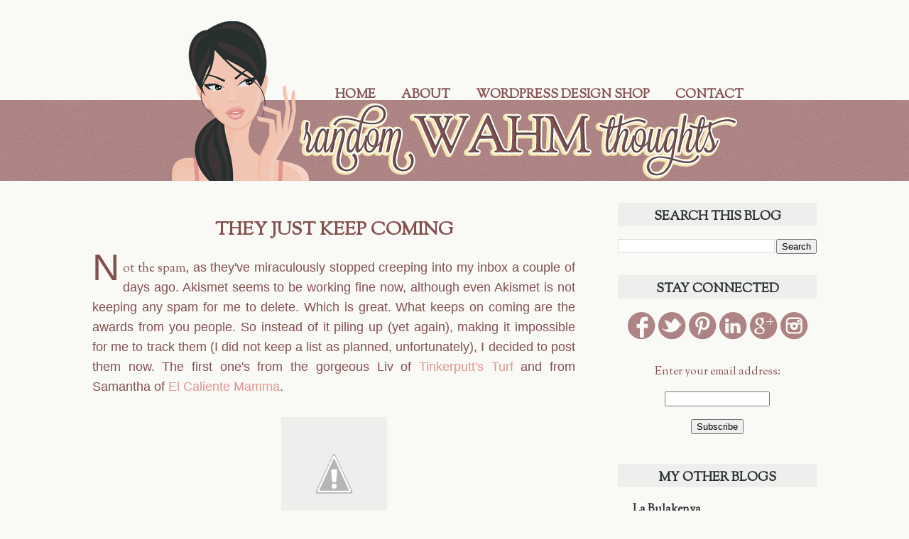

--- FILE ---
content_type: text/html; charset=UTF-8
request_url: https://randomwahmthoughts.blogspot.com/2009/09/they-just-keep-coming.html?showComment=1254058703063
body_size: 21757
content:
<!DOCTYPE html>
<html class='v2' dir='ltr' xmlns='http://www.w3.org/1999/xhtml' xmlns:b='http://www.google.com/2005/gml/b' xmlns:data='http://www.google.com/2005/gml/data' xmlns:expr='http://www.google.com/2005/gml/expr'>
<head>
<link href='https://www.blogger.com/static/v1/widgets/335934321-css_bundle_v2.css' rel='stylesheet' type='text/css'/>
<meta content='width=1100' name='viewport'/>
<meta content='text/html; charset=UTF-8' http-equiv='Content-Type'/>
<meta content='blogger' name='generator'/>
<link href='https://randomwahmthoughts.blogspot.com/favicon.ico' rel='icon' type='image/x-icon'/>
<link href='http://randomwahmthoughts.blogspot.com/2009/09/they-just-keep-coming.html' rel='canonical'/>
<link rel="alternate" type="application/atom+xml" title="Random WAHM Thoughts - Atom" href="https://randomwahmthoughts.blogspot.com/feeds/posts/default" />
<link rel="alternate" type="application/rss+xml" title="Random WAHM Thoughts - RSS" href="https://randomwahmthoughts.blogspot.com/feeds/posts/default?alt=rss" />
<link rel="service.post" type="application/atom+xml" title="Random WAHM Thoughts - Atom" href="https://www.blogger.com/feeds/8190808914790504656/posts/default" />

<link rel="alternate" type="application/atom+xml" title="Random WAHM Thoughts - Atom" href="https://randomwahmthoughts.blogspot.com/feeds/1965388782794484378/comments/default" />
<!--Can't find substitution for tag [blog.ieCssRetrofitLinks]-->
<link href='http://3.bp.blogspot.com/_KR7ToV86GP0/SrZFZ9sHwVI/AAAAAAAAAEM/wJsgjwfbwcA/s320/kreativ-blogger.jpg' rel='image_src'/>
<meta content='http://randomwahmthoughts.blogspot.com/2009/09/they-just-keep-coming.html' property='og:url'/>
<meta content='They Just Keep Coming' property='og:title'/>
<meta content='N ot the spam,  as they&#39;ve miraculously stopped creeping into my inbox a couple of days ago. Akismet seems to be working fine now, although ...' property='og:description'/>
<meta content='//3.bp.blogspot.com/_KR7ToV86GP0/SrZFZ9sHwVI/AAAAAAAAAEM/wJsgjwfbwcA/w1200-h630-p-k-no-nu/kreativ-blogger.jpg' property='og:image'/>
<title>Random WAHM Thoughts: They Just Keep Coming</title>
<style type='text/css'>@font-face{font-family:'Sorts Mill Goudy';font-style:normal;font-weight:400;font-display:swap;src:url(//fonts.gstatic.com/s/sortsmillgoudy/v16/Qw3GZR9MED_6PSuS_50nEaVrfzgEbHQEj7E49PCrfQ.woff2)format('woff2');unicode-range:U+0100-02BA,U+02BD-02C5,U+02C7-02CC,U+02CE-02D7,U+02DD-02FF,U+0304,U+0308,U+0329,U+1D00-1DBF,U+1E00-1E9F,U+1EF2-1EFF,U+2020,U+20A0-20AB,U+20AD-20C0,U+2113,U+2C60-2C7F,U+A720-A7FF;}@font-face{font-family:'Sorts Mill Goudy';font-style:normal;font-weight:400;font-display:swap;src:url(//fonts.gstatic.com/s/sortsmillgoudy/v16/Qw3GZR9MED_6PSuS_50nEaVrfzgEbHoEj7E49PA.woff2)format('woff2');unicode-range:U+0000-00FF,U+0131,U+0152-0153,U+02BB-02BC,U+02C6,U+02DA,U+02DC,U+0304,U+0308,U+0329,U+2000-206F,U+20AC,U+2122,U+2191,U+2193,U+2212,U+2215,U+FEFF,U+FFFD;}</style>
<style id='page-skin-1' type='text/css'><!--
/*
-----------------------------------------------
Blogger Template Style
Name:     Simple
Designer: Josh Peterson
URL:      www.noaesthetic.com
----------------------------------------------- */
/* Variable definitions
====================
<Variable name="keycolor" description="Main Color" type="color" default="#66bbdd"/>
<Group description="Page Text" selector="body">
<Variable name="body.font" description="Font" type="font"
default="normal normal 12px Arial, Tahoma, Helvetica, FreeSans, sans-serif"/>
<Variable name="body.text.color" description="Text Color" type="color" default="#222222"/>
</Group>
<Group description="Backgrounds" selector=".body-fauxcolumns-outer">
<Variable name="body.background.color" description="Outer Background" type="color" default="#66bbdd"/>
<Variable name="content.background.color" description="Main Background" type="color" default="#ffffff"/>
<Variable name="header.background.color" description="Header Background" type="color" default="transparent"/>
</Group>
<Group description="Links" selector=".main-outer">
<Variable name="link.color" description="Link Color" type="color" default="#2288bb"/>
<Variable name="link.visited.color" description="Visited Color" type="color" default="#888888"/>
<Variable name="link.hover.color" description="Hover Color" type="color" default="#33aaff"/>
</Group>
<Group description="Blog Title" selector=".header h1">
<Variable name="header.font" description="Font" type="font"
default="normal normal 60px Arial, Tahoma, Helvetica, FreeSans, sans-serif"/>
<Variable name="header.text.color" description="Title Color" type="color" default="#3399bb" />
</Group>
<Group description="Blog Description" selector=".header .description">
<Variable name="description.text.color" description="Description Color" type="color"
default="#777777" />
</Group>
<Group description="Tabs Text" selector=".tabs-inner .widget li a">
<Variable name="tabs.font" description="Font" type="font"
default="normal normal 14px Arial, Tahoma, Helvetica, FreeSans, sans-serif"/>
<Variable name="tabs.text.color" description="Text Color" type="color" default="#999999"/>
<Variable name="tabs.selected.text.color" description="Selected Color" type="color" default="#000000"/>
</Group>
<Group description="Tabs Background" selector=".tabs-outer .PageList">
<Variable name="tabs.background.color" description="Background Color" type="color" default="#f5f5f5"/>
<Variable name="tabs.selected.background.color" description="Selected Color" type="color" default="#eeeeee"/>
</Group>
<Group description="Post Title" selector="h3.post-title, .comments h4">
<Variable name="post.title.font" description="Font" type="font"
default="normal normal 22px Arial, Tahoma, Helvetica, FreeSans, sans-serif"/>
</Group>
<Group description="Date Header" selector=".date-header">
<Variable name="date.header.color" description="Text Color" type="color"
default="#835050"/>
<Variable name="date.header.background.color" description="Background Color" type="color"
default="transparent"/>
</Group>
<Group description="Post Footer" selector=".post-footer">
<Variable name="post.footer.text.color" description="Text Color" type="color" default="#666666"/>
<Variable name="post.footer.background.color" description="Background Color" type="color"
default="#f9f9f9"/>
<Variable name="post.footer.border.color" description="Shadow Color" type="color" default="#eeeeee"/>
</Group>
<Group description="Gadgets" selector="h2">
<Variable name="widget.title.font" description="Title Font" type="font"
default="normal bold 11px Arial, Tahoma, Helvetica, FreeSans, sans-serif"/>
<Variable name="widget.title.text.color" description="Title Color" type="color" default="#000000"/>
<Variable name="widget.alternate.text.color" description="Alternate Color" type="color" default="#999999"/>
</Group>
<Group description="Images" selector=".main-inner">
<Variable name="image.background.color" description="Background Color" type="color" default="#ffffff"/>
<Variable name="image.border.color" description="Border Color" type="color" default="#eeeeee"/>
<Variable name="image.text.color" description="Caption Text Color" type="color" default="#835050"/>
</Group>
<Group description="Accents" selector=".content-inner">
<Variable name="body.rule.color" description="Separator Line Color" type="color" default="#eeeeee"/>
<Variable name="tabs.border.color" description="Tabs Border Color" type="color" default="#f9f9f6"/>
</Group>
<Variable name="body.background" description="Body Background" type="background"
color="#f9f9f6" default="$(color) none repeat scroll top left"/>
<Variable name="body.background.override" description="Body Background Override" type="string" default=""/>
<Variable name="body.background.gradient.cap" description="Body Gradient Cap" type="url"
default="url(//www.blogblog.com/1kt/simple/gradients_light.png)"/>
<Variable name="body.background.gradient.tile" description="Body Gradient Tile" type="url"
default="url(//www.blogblog.com/1kt/simple/body_gradient_tile_light.png)"/>
<Variable name="content.background.color.selector" description="Content Background Color Selector" type="string" default=".content-inner"/>
<Variable name="content.padding" description="Content Padding" type="length" default="10px"/>
<Variable name="content.padding.horizontal" description="Content Horizontal Padding" type="length" default="0"/>
<Variable name="content.shadow.spread" description="Content Shadow Spread" type="length" default="40px"/>
<Variable name="content.shadow.spread.webkit" description="Content Shadow Spread (WebKit)" type="length" default="5px"/>
<Variable name="content.shadow.spread.ie" description="Content Shadow Spread (IE)" type="length" default="10px"/>
<Variable name="main.border.width" description="Main Border Width" type="length" default="0"/>
<Variable name="header.background.gradient" description="Header Gradient" type="url" default="none"/>
<Variable name="header.shadow.offset.left" description="Header Shadow Offset Left" type="length" default="-1px"/>
<Variable name="header.shadow.offset.top" description="Header Shadow Offset Top" type="length" default="-1px"/>
<Variable name="header.shadow.spread" description="Header Shadow Spread" type="length" default="1px"/>
<Variable name="header.padding" description="Header Padding" type="length" default="30px"/>
<Variable name="header.border.size" description="Header Border Size" type="length" default="1px"/>
<Variable name="header.bottom.border.size" description="Header Bottom Border Size" type="length" default="0"/>
<Variable name="header.border.horizontalsize" description="Header Horizontal Border Size" type="length" default="0"/>
<Variable name="description.text.size" description="Description Text Size" type="string" default="140%"/>
<Variable name="tabs.margin.top" description="Tabs Margin Top" type="length" default="0" />
<Variable name="tabs.margin.side" description="Tabs Side Margin" type="length" default="30px" />
<Variable name="tabs.background.gradient" description="Tabs Background Gradient" type="url"
default="url(//www.blogblog.com/1kt/simple/gradients_light.png)"/>
<Variable name="tabs.border.width" description="Tabs Border Width" type="length" default="1px"/>
<Variable name="tabs.bevel.border.width" description="Tabs Bevel Border Width" type="length" default="1px"/>
<Variable name="date.header.padding" description="Date Header Padding" type="string" default="inherit"/>
<Variable name="date.header.letterspacing" description="Date Header Letter Spacing" type="string" default="inherit"/>
<Variable name="date.header.margin" description="Date Header Margin" type="string" default="inherit"/>
<Variable name="post.margin.bottom" description="Post Bottom Margin" type="length" default="25px"/>
<Variable name="image.border.small.size" description="Image Border Small Size" type="length" default="2px"/>
<Variable name="image.border.large.size" description="Image Border Large Size" type="length" default="5px"/>
<Variable name="page.width.selector" description="Page Width Selector" type="string" default=".region-inner"/>
<Variable name="page.width" description="Page Width" type="string" default="auto"/>
<Variable name="main.section.margin" description="Main Section Margin" type="length" default="15px"/>
<Variable name="main.padding" description="Main Padding" type="length" default="15px"/>
<Variable name="main.padding.top" description="Main Padding Top" type="length" default="30px"/>
<Variable name="main.padding.bottom" description="Main Padding Bottom" type="length" default="30px"/>
<Variable name="paging.background"
color="#f9f9f6"
description="Background of blog paging area" type="background"
default="transparent none no-repeat scroll top center"/>
<Variable name="footer.bevel" description="Bevel border length of footer" type="length" default="0"/>
<Variable name="mobile.background.overlay" description="Mobile Background Overlay" type="string"
default="transparent none repeat scroll top left"/>
<Variable name="mobile.background.size" description="Mobile Background Size" type="string" default="auto"/>
<Variable name="mobile.button.color" description="Mobile Button Color" type="color" default="#ffffff" />
<Variable name="startSide" description="Side where text starts in blog language" type="automatic" default="left"/>
<Variable name="endSide" description="Side where text ends in blog language" type="automatic" default="right"/>
*/
/* Content
----------------------------------------------- */
body, .body-fauxcolumn-outer {
font: normal normal 16px Sorts Mill Goudy;
color: #835050;
background: #f9f9f6 none no-repeat scroll center center;
padding: 0 0 0 0;
background-attachment: scroll;
}
html body .content-outer {
min-width: 0;
max-width: 100%;
width: 100%;
}
a:link {
text-decoration:none;
color: #283030;
}
a:visited {
text-decoration:none;
color: #283030;
}
a:hover {
text-decoration:underline;
color: #835050;
}
.body-fauxcolumn-outer .fauxcolumn-inner {
background: transparent none repeat scroll top left;
_background-image: none;
}
.body-fauxcolumn-outer .cap-top {
position: absolute;
z-index: 1;
height: 400px;
width: 100%;
background: #f9f9f6 none no-repeat scroll center center;
background-attachment: scroll;
}
.body-fauxcolumn-outer .cap-top .cap-left {
width: 100%;
background: transparent none repeat-x scroll top left;
_background-image: none;
}
.content-outer {
-moz-box-shadow: 0 0 0 rgba(0, 0, 0, .15);
-webkit-box-shadow: 0 0 0 rgba(0, 0, 0, .15);
-goog-ms-box-shadow: 0 0 0 #333333;
box-shadow: 0 0 0 rgba(0, 0, 0, .15);
margin-bottom: 1px;
}
.content-inner {
padding: 0 0;
}
.main-outer, .footer-outer {
background-color: #f9f9f6;
}
/* Header
----------------------------------------------- */
.header-outer {
background: transparent none repeat-x scroll 0 -400px;
_background-image: none;
}
.Header h1 {
font: normal normal 70px Arial, Tahoma, Helvetica, FreeSans, sans-serif;
color: #249fa3;
text-shadow: 0 0 0 rgba(0, 0, 0, .2);
}
.Header h1 a {
color: #249fa3;
}
.Header .description {
font-size: 200%;
color: #444444;
}
.header-inner .Header .titlewrapper {
padding: 22px 30px;
}
.header-inner .Header .descriptionwrapper {
padding: 0 30px;
}
/* Tabs
----------------------------------------------- */
.tabs-inner .section:first-child {
border-top: 0 solid #f9f9f6;
}
.tabs-inner .section:first-child ul {
margin-top: -0;
border-top: 0 solid #f9f9f6;
border-left: 0 solid #f9f9f6;
border-right: 0 solid #f9f9f6;
}
.tabs-inner .widget ul {
background: transparent none repeat-x scroll 0 -800px;
_background-image: none;
border-bottom: 0 solid #f9f9f6;
margin-top: 0;
margin-left: -0;
margin-right: -0;
}
.tabs-inner .widget li a {
display: inline-block;
padding: .6em 1em;
font: normal bold 20px Sorts Mill Goudy;
color: #835050;
border-left: 0 solid #f9f9f6;
border-right: 0 solid #f9f9f6;
}
.tabs-inner .widget li:first-child a {
border-left: none;
}
.tabs-inner .widget li.selected a, .tabs-inner .widget li a:hover {
color: #000000;
background-color: transparent;
text-decoration: none;
}
/* Columns
----------------------------------------------- */
.main-outer {
border-top: 1px solid #f9f9f6;
}
.fauxcolumn-left-outer .fauxcolumn-inner {
border-right: 1px solid #f9f9f6;
}
.fauxcolumn-right-outer .fauxcolumn-inner {
border-left: 1px solid #f9f9f6;
}
/* Headings
----------------------------------------------- */
h2 {
margin: 0 0 1em 0;
font: normal bold 24px Sorts Mill Goudy;
color: #283030;
}
/* Widgets
----------------------------------------------- */
.widget .zippy {
color: #283030;
text-shadow: 2px 2px 1px rgba(0, 0, 0, .1);
}
.widget .popular-posts ul {
list-style: none;
}
/* Posts
----------------------------------------------- */
.date-header span {
background-color: transparent;
color: #835050;
padding: inherit;
letter-spacing: inherit;
margin: inherit;
}
.main-inner {
padding-top: 30px;
padding-bottom: 30px;
}
.main-inner .column-center-inner {
padding: 0 15px;
}
.main-inner .column-center-inner .section {
margin: 0 15px;
}
.post {
margin: 0 0 25px 0;
}
h3.post-title, .comments h4 {
font: normal bold 30px Sorts Mill Goudy;
margin: .75em 0 0;
}
.post-body {
font-size: 110%;
line-height: 1.4;
position: relative;
}
.post-body img, .post-body .tr-caption-container, .Profile img, .Image img,
.BlogList .item-thumbnail img {
padding: 2px;
background: #f9f9f6;
border: 1px solid #eeeeee;
-moz-box-shadow: 1px 1px 5px rgba(0, 0, 0, .1);
-webkit-box-shadow: 1px 1px 5px rgba(0, 0, 0, .1);
box-shadow: 1px 1px 5px rgba(0, 0, 0, .1);
}
.post-body img, .post-body .tr-caption-container {
padding: 5px;
}
.post-body .tr-caption-container {
color: #835050;
}
.post-body .tr-caption-container img {
padding: 0;
background: transparent;
border: none;
-moz-box-shadow: 0 0 0 rgba(0, 0, 0, .1);
-webkit-box-shadow: 0 0 0 rgba(0, 0, 0, .1);
box-shadow: 0 0 0 rgba(0, 0, 0, .1);
}
.post-header {
margin: 0 0 1.5em;
line-height: 1.6;
font-size: 90%;
}
.post-footer {
margin: 20px -2px 0;
padding: 5px 10px;
color: #835050;
background-color: #f3e6b0;
border-bottom: 1px solid #f9f9f6;
line-height: 1.6;
font-size: 90%;
}
#comments .comment-author {
padding-top: 1.5em;
border-top: 1px solid #f9f9f6;
background-position: 0 1.5em;
}
#comments .comment-author:first-child {
padding-top: 0;
border-top: none;
}
.avatar-image-container {
margin: .2em 0 0;
}
#comments .avatar-image-container img {
border: 1px solid #eeeeee;
}
/* Comments
----------------------------------------------- */
.comments .comments-content .icon.blog-author {
background-repeat: no-repeat;
background-image: url([data-uri]);
}
.comments .comments-content .loadmore a {
border-top: 1px solid #283030;
border-bottom: 1px solid #283030;
}
.comments .comment-thread.inline-thread {
background-color: #f3e6b0;
}
.comments .continue {
border-top: 2px solid #283030;
}
/* Accents
---------------------------------------------- */
.section-columns td.columns-cell {
border-left: 1px solid #f9f9f6;
}
.blog-pager {
background: transparent none no-repeat scroll top center;
}
.blog-pager-older-link, .home-link,
.blog-pager-newer-link {
background-color: #f9f9f6;
padding: 5px;
}
.footer-outer {
border-top: 0 dashed #bbbbbb;
}
/* Mobile
----------------------------------------------- */
body.mobile  {
background-size: auto;
}
.mobile .body-fauxcolumn-outer {
background: transparent none repeat scroll top left;
}
.mobile .body-fauxcolumn-outer .cap-top {
background-size: 100% auto;
}
.mobile .content-outer {
-webkit-box-shadow: 0 0 3px rgba(0, 0, 0, .15);
box-shadow: 0 0 3px rgba(0, 0, 0, .15);
}
body.mobile .AdSense {
margin: 0 -0;
}
.mobile .tabs-inner .widget ul {
margin-left: 0;
margin-right: 0;
}
.mobile .post {
margin: 0;
}
.mobile .main-inner .column-center-inner .section {
margin: 0;
}
.mobile .date-header span {
padding: 0.1em 10px;
margin: 0 -10px;
}
.mobile h3.post-title {
margin: 0;
}
.mobile .blog-pager {
background: transparent none no-repeat scroll top center;
}
.mobile .footer-outer {
border-top: none;
}
.mobile .main-inner, .mobile .footer-inner {
background-color: #f9f9f6;
}
.mobile-index-contents {
color: #835050;
}
.mobile-link-button {
background-color: #283030;
}
.mobile-link-button a:link, .mobile-link-button a:visited {
color: #ffffff;
}
.mobile .tabs-inner .section:first-child {
border-top: none;
}
.mobile .tabs-inner .PageList .widget-content {
background-color: transparent;
color: #000000;
border-top: 0 solid #f9f9f6;
border-bottom: 0 solid #f9f9f6;
}
.mobile .tabs-inner .PageList .widget-content .pagelist-arrow {
border-left: 1px solid #f9f9f6;
}
.header-outer {
background: url('https://blogger.googleusercontent.com/img/b/R29vZ2xl/AVvXsEjPctVyroeHrLUkga2OLzGBr37-q8vziBMA4AtWw39kvZEiobQj1Db8SnmjwBen9BzcT7Svc8bQN5xQQHGqoMC_MY-nCE_tTFeBzCWW8hCnxMqbeORon2PaCXQPIcvSH7rG26_-xiCV2-E/s1600/headerbg.png') repeat-x bottom center;
}
#header-inner {
background: url('https://blogger.googleusercontent.com/img/b/R29vZ2xl/AVvXsEhgal0XZ7yI_c2rddK6kSnJEoGG-RLL8MV5yqQe9h9BlPy-ygK1y0I8m7UpL5G9wqt5GPxhTZBPCNERQ4ozuqSjn_BHGuvVr1-qYkX24ZhwGIb5kZfNK-MZxzdtrrtnSHFXBkg0YzuXaEc/s1600/header.png') no-repeat center;
height: 225px;
}
.header h1 {
display: none;
}
#LinkList99 {
margin: -145px 0px 0px 0px;
float: right;
}
.tabs-inner .widget li a {
font-size: 18px;
text-transform: uppercase;
}
h3.post-title, .comments h4 {
text-transform: uppercase;
font-size: 26px;
text-align: center;
}
.post-body {
line-height: 150% !important;
text-align: justify;
font-family: 'Sorts Mill Goudy', serif !important;
}
.post-body img, .post-body .tr-caption-container {
border: none;
box-shadow: none;
background: none;
}
.widget h2 {
text-align: center;
background: #f3e6b0;
text-transform: uppercase;
font-size: 26px;
padding-top: 7px;
}
.header-outer {
background: url('//3.bp.blogspot.com/-hVGGaE9p8D8/UYxHOqTxuhI/AAAAAAAABZo/yFZvwxL9DEQ/s1600/headerbg.png') repeat-x bottom center;
}
#header-inner {
background: url('//3.bp.blogspot.com/-EiY6NyfpG3s/UYxcFTDlxjI/AAAAAAAABa4/3CgTxbPLd-U/s1600/header.png') no-repeat center;
height: 225px;
}
.header h1 {
display: none;
}
#LinkList99 {
margin: -145px 100px 0px 0px;
float: right;
}
.tabs-inner .widget li a {
font-size: 18px;
text-transform: uppercase;
}
h3.post-title, .comments h4 {
text-transform: uppercase;
font-size: 26px;
text-align: center;
}
.post-body {
line-height: 150% !important;
text-align: justify;
font-family: 'Sorts Mill Goudy', serif !important;
}
.post-body img, .post-body .tr-caption-container {
border: none;
box-shadow: none;
background: #EEEEEC;
}
.post-body a {
color: #e19591;
}
.post-footer {
background: #EEEEEC;
}
.widget h2 {
text-align: center;
background: #eeeeec;
text-transform: uppercase;
font-size: 18px;
padding-top: 7px;
}
--></style>
<style id='template-skin-1' type='text/css'><!--
body {
min-width: 1080px;
}
.content-outer, .content-fauxcolumn-outer, .region-inner {
min-width: 1080px;
max-width: 1080px;
_width: 1080px;
}
.main-inner .columns {
padding-left: 0px;
padding-right: 340px;
}
.main-inner .fauxcolumn-center-outer {
left: 0px;
right: 340px;
/* IE6 does not respect left and right together */
_width: expression(this.parentNode.offsetWidth -
parseInt("0px") -
parseInt("340px") + 'px');
}
.main-inner .fauxcolumn-left-outer {
width: 0px;
}
.main-inner .fauxcolumn-right-outer {
width: 340px;
}
.main-inner .column-left-outer {
width: 0px;
right: 100%;
margin-left: -0px;
}
.main-inner .column-right-outer {
width: 340px;
margin-right: -340px;
}
#layout {
min-width: 0;
}
#layout .content-outer {
min-width: 0;
width: 800px;
}
#layout .region-inner {
min-width: 0;
width: auto;
}
--></style>
<link href='https://www.blogger.com/dyn-css/authorization.css?targetBlogID=8190808914790504656&amp;zx=58569793-c0ca-412b-ac58-4593f8716152' media='none' onload='if(media!=&#39;all&#39;)media=&#39;all&#39;' rel='stylesheet'/><noscript><link href='https://www.blogger.com/dyn-css/authorization.css?targetBlogID=8190808914790504656&amp;zx=58569793-c0ca-412b-ac58-4593f8716152' rel='stylesheet'/></noscript>
<meta name='google-adsense-platform-account' content='ca-host-pub-1556223355139109'/>
<meta name='google-adsense-platform-domain' content='blogspot.com'/>

<!-- data-ad-client=ca-pub-0884957005172094 -->

</head>
<body class='loading'>
<div class='navbar no-items section' id='navbar'>
</div>
<div class='body-fauxcolumns'>
<div class='fauxcolumn-outer body-fauxcolumn-outer'>
<div class='cap-top'>
<div class='cap-left'></div>
<div class='cap-right'></div>
</div>
<div class='fauxborder-left'>
<div class='fauxborder-right'></div>
<div class='fauxcolumn-inner'>
</div>
</div>
<div class='cap-bottom'>
<div class='cap-left'></div>
<div class='cap-right'></div>
</div>
</div>
</div>
<div class='content'>
<div class='content-fauxcolumns'>
<div class='fauxcolumn-outer content-fauxcolumn-outer'>
<div class='cap-top'>
<div class='cap-left'></div>
<div class='cap-right'></div>
</div>
<div class='fauxborder-left'>
<div class='fauxborder-right'></div>
<div class='fauxcolumn-inner'>
</div>
</div>
<div class='cap-bottom'>
<div class='cap-left'></div>
<div class='cap-right'></div>
</div>
</div>
</div>
<div class='content-outer'>
<div class='content-cap-top cap-top'>
<div class='cap-left'></div>
<div class='cap-right'></div>
</div>
<div class='fauxborder-left content-fauxborder-left'>
<div class='fauxborder-right content-fauxborder-right'></div>
<div class='content-inner'>
<header>
<div class='header-outer'>
<div class='header-cap-top cap-top'>
<div class='cap-left'></div>
<div class='cap-right'></div>
</div>
<div class='fauxborder-left header-fauxborder-left'>
<div class='fauxborder-right header-fauxborder-right'></div>
<div class='region-inner header-inner'>
<div class='header section' id='header'><div class='widget Header' data-version='1' id='Header1'>
<div id='header-inner'>
<div class='titlewrapper'>
<h1 class='title'>
<a href='https://randomwahmthoughts.blogspot.com/'>
Random WAHM Thoughts
</a>
</h1>
</div>
<div class='descriptionwrapper'>
<p class='description'><span>
</span></p>
</div>
</div>
</div></div>
</div>
</div>
<div class='header-cap-bottom cap-bottom'>
<div class='cap-left'></div>
<div class='cap-right'></div>
</div>
</div>
</header>
<div class='tabs-outer'>
<div class='tabs-cap-top cap-top'>
<div class='cap-left'></div>
<div class='cap-right'></div>
</div>
<div class='fauxborder-left tabs-fauxborder-left'>
<div class='fauxborder-right tabs-fauxborder-right'></div>
<div class='region-inner tabs-inner'>
<div class='tabs section' id='crosscol'><div class='widget LinkList' data-version='1' id='LinkList99'>
<div class='widget-content'>
<ul>
<li><a href='http://randomwahmthoughts.blogspot.com/'>Home</a></li>
<li><a href='http://randomwahmthoughts.blogspot.com/p/about-wahm.html'>About</a></li>
<li><a href='http://squeesome.com/'>WordPress Design Shop</a></li>
<li><a href='http://randomwahmthoughts.blogspot.com/p/contact.html'>Contact</a></li>
</ul>
<div class='clear'></div>
</div>
</div></div>
<div class='tabs no-items section' id='crosscol-overflow'></div>
</div>
</div>
<div class='tabs-cap-bottom cap-bottom'>
<div class='cap-left'></div>
<div class='cap-right'></div>
</div>
</div>
<div class='main-outer'>
<div class='main-cap-top cap-top'>
<div class='cap-left'></div>
<div class='cap-right'></div>
</div>
<div class='fauxborder-left main-fauxborder-left'>
<div class='fauxborder-right main-fauxborder-right'></div>
<div class='region-inner main-inner'>
<div class='columns fauxcolumns'>
<div class='fauxcolumn-outer fauxcolumn-center-outer'>
<div class='cap-top'>
<div class='cap-left'></div>
<div class='cap-right'></div>
</div>
<div class='fauxborder-left'>
<div class='fauxborder-right'></div>
<div class='fauxcolumn-inner'>
</div>
</div>
<div class='cap-bottom'>
<div class='cap-left'></div>
<div class='cap-right'></div>
</div>
</div>
<div class='fauxcolumn-outer fauxcolumn-left-outer'>
<div class='cap-top'>
<div class='cap-left'></div>
<div class='cap-right'></div>
</div>
<div class='fauxborder-left'>
<div class='fauxborder-right'></div>
<div class='fauxcolumn-inner'>
</div>
</div>
<div class='cap-bottom'>
<div class='cap-left'></div>
<div class='cap-right'></div>
</div>
</div>
<div class='fauxcolumn-outer fauxcolumn-right-outer'>
<div class='cap-top'>
<div class='cap-left'></div>
<div class='cap-right'></div>
</div>
<div class='fauxborder-left'>
<div class='fauxborder-right'></div>
<div class='fauxcolumn-inner'>
</div>
</div>
<div class='cap-bottom'>
<div class='cap-left'></div>
<div class='cap-right'></div>
</div>
</div>
<!-- corrects IE6 width calculation -->
<div class='columns-inner'>
<div class='column-center-outer'>
<div class='column-center-inner'>
<div class='main section' id='main'><div class='widget Blog' data-version='1' id='Blog1'>
<div class='blog-posts hfeed'>

          <div class="date-outer">
        

          <div class="date-posts">
        
<div class='post-outer'>
<div class='post hentry' itemprop='blogPost' itemscope='itemscope' itemtype='http://schema.org/BlogPosting'>
<meta content='http://3.bp.blogspot.com/_KR7ToV86GP0/SrZFZ9sHwVI/AAAAAAAAAEM/wJsgjwfbwcA/s320/kreativ-blogger.jpg' itemprop='image_url'/>
<meta content='8190808914790504656' itemprop='blogId'/>
<meta content='1965388782794484378' itemprop='postId'/>
<a name='1965388782794484378'></a>
<h3 class='post-title entry-title' itemprop='name'>
They Just Keep Coming
</h3>
<div class='post-header'>
<div class='post-header-line-1'></div>
</div>
<div class='post-body entry-content' id='post-body-1965388782794484378' itemprop='description articleBody'>
<span style="padding: 0pt 5px 5px 0pt; float: left;font-family:'Trebuchet MS',Helvetica,sans-serif;font-size:300%;"  >N</span>ot the spam,<span style="font-family:'Trebuchet MS',Helvetica,sans-serif;"> as they've miraculously stopped creeping into my inbox a couple of days ago. Akismet seems to be working fine now, although even Akismet is not keeping any spam for me to delete. Which is great. What keeps on coming are the awards from you people. So instead of it piling up (yet again), making it impossible for me to track them (I did not keep a list as planned, unfortunately), I decided to post them now. The first one's from the gorgeous Liv of <a href="http://tinkerputt.blogspot.com/">Tinkerputt's Turf</a> and from Samantha of <a href="http://www.elcalientemamma.com/">El Caliente Mamma</a>.<br /><br /><center><a href="//3.bp.blogspot.com/_KR7ToV86GP0/SrZFZ9sHwVI/AAAAAAAAAEM/wJsgjwfbwcA/s320/kreativ-blogger.jpg" onblur="try {parent.deselectBloggerImageGracefully();} catch(e) {}"><img alt="" border="0" src="//3.bp.blogspot.com/_KR7ToV86GP0/SrZFZ9sHwVI/AAAAAAAAAEM/wJsgjwfbwcA/s320/kreativ-blogger.jpg" style="margin: 0px auto 10px; display: block; text-align: center; cursor: pointer; width: 139px; height: 150px;"></a></center><br /><br />I think I already received an award like this a while back (same spelling but different badges, and who knows (or cares) if they have the same rules, I'm gonna post it here again). Tee hee. To accept this award do the following:<br /><br />1. Thank the person who nominated you for this award.<br /><br />2. Copy the logo and place it on your blog.<br /><br />3. Link to the person who nominated you for this award.<br /><br />4. Name 7 things about yourself that people might find interesting.<br /><br />5. Nominate 7 Kreativ Bloggers.<br /><br />6. Post links to the 7 blogs you nominate.<br /><br />7. Leave a comment on each of the blogs letting them know they have been nominated.<br /><br />I already did 1, 2 and 3, so now for number four. Seven things about meself that people might find interesting. Hmm.. Okay, I drew a blank there. Oh my gosh, does that mean I'm uninteresting or something? Or maybe that I just need to have breakfast (because it's almost lunch already and i have yet to eat my first meal today)? I'd like to think the reason is the latter, if only to make myself believe that I am quite an interesting person.<br /><br />1. I can read two (four books if I dedicate the whole day to it) books a day. I've never had a job that didn't entail LOOOONG reading, which made me that way.<br /><br />2. I sleep with both my hands under my body. Like I'm afraid to do something with my hands while sleeping. Haha. I don't know why. I've been that way since I was a kid.<br /><br />3. I've never been inside a movie theater the last six years. Not that I don't like movies. I'm just stingy. Hehe. If you can watch it at home for free, why pay for it to hear other stupid moviegoers recount it loudly play-by-play WHILE watching the movie?<br /><br />4. My hair has not been cut in a salon since Paulie and I lived together because he does my hair. He also cuts his own hair, btw.<br /><br />5. I don't wear make-up anymore. I used to love make-up (it started when I was in first year college), so much that I cannot go out without it. I stopped wearing them after I gave birth.<br /><br />6. I haven't bought a book in two years. What I read now are all e-books.<br /><br />7. I like being on top. On top of what, you go and figure out.<br /><br />I'm passing this on to <a href="http://blowingpeachkisses.blogspot.com/">Peachkins</a>, <a href="http://www.genejostory.com/">Gene</a>, <a href="http://pensivethoughts.com/">Tetcha</a>, <a href="http://pinaywahm.com/">Mommy J</a>, <a href="http://ariazink.blogspot.com/">Aria</a>, <a href="http://angelicfinesse.blogspot.com/">Jessica</a> and <a href="http://oceandreams4sierra.blogspot.com/">OceanDreams</a>. The next award is the Open Source Blog Award from <a href="http://blowingpeachkisses.blogspot.com/">Peachkins</a> (thanks for thinking of me girl!), whose green background <a href="http://www,pehpot.com/">Pehpot</a> will surely love. Blog Awards are a fun way of connecting with other bloggers and building friendships/community. Here&#8217;s the rules: before you put the link, you must remove the participant number 1 from the list. So that all participants up 1 level. Who was number 2 become number 1, number 3 was 2, and so on. Then insert your own links at the bottom (number 10).<br /><br />1. <a href="http://falling-eve.blogspot.com/">Enno</a><br />2. <a href="http://belutsawah.blogspot.com/">boodee</a><br />3. <a href="http://wulankoe.blogspot.com/">Woel</a><br />4. <a href="http://lyla-home.blogspot.com/">Lyla</a><br />5. <a href="http://www.basicbloganomics.com/">Mr. D</a><br />6. <a href="http://jenny-thewayiusetobe.blogspot.com/">Jenny</a><br />7. <a href="http://crayonsnpencils.info/">Riza</a><br />8. <a href="http://artswife.blogspot.com/">Thea</a><br />9. <a href="http://blowingpeachkisses.blogspot.com/">peachkins</a><br />10. <a href="http://randomwahmthoughts.blogspot.com/">kAye</a><br /><br /><center><a href="https://blogger.googleusercontent.com/img/b/R29vZ2xl/AVvXsEhNkpEFJWa85Zr3Ib2f8ZC1WNKBt3IF0tlmH_gY4znL6wEjaBLdu4IJ6Z0UoLivz3DCGdOhoenMXIv_AplbmEZeZOF1-KOXoLjHTIjwyLX5AnP4gvojYrwk9G8nL-y7zI-ZY7hEzm9XxLY/s320/opensourceblogpost.png" onblur="try {parent.deselectBloggerImageGracefully();} catch(e) {}"><img alt="" border="0" src="https://blogger.googleusercontent.com/img/b/R29vZ2xl/AVvXsEhNkpEFJWa85Zr3Ib2f8ZC1WNKBt3IF0tlmH_gY4znL6wEjaBLdu4IJ6Z0UoLivz3DCGdOhoenMXIv_AplbmEZeZOF1-KOXoLjHTIjwyLX5AnP4gvojYrwk9G8nL-y7zI-ZY7hEzm9XxLY/s320/opensourceblogpost.png" style="margin: 0px auto 10px; display: block; text-align: center; cursor: pointer; width: 200px; height: 166px;" /></a></center><br /><br />The above award I'm passing on to <a href="http://nikoganda.com/">Niko</a>, <a href="http://www.mycountryroads.com/">Rose</a>, <a href="http://www.labambita.com/">Bambie</a>, <a href="http://penname30.blogspot.com/">Yami</a>, <a href="http://ddarlys26.blogspot.com/">Anna</a>, <a href="http://www.ilove-pink.info/">Nadine</a>, <a href="http://oneprettymother.blogspot.com/">Liz</a>, <a href="http://my-blogbook.blogspot.com/">RJ's Mama</a>, <a href="http://emptynesters3.blogspot.com/">Betty</a> and <a href="http://tinkerputt.blogspot.com/">Liv</a>. I'd like to take this opportunity to say sorry to <a href="http://nikoganda.blogspot.com/">Niko</a> for not being always online when she is looking for me. Hehe. Wow. This is a long entry. Off to inform the awardees now. But before I go, I noticed my blogversary countdown widget saying it's 38 days before this blog turns one year old. Time flies so fast. One year already? So much memories, so many new friends. And 8 days before I will be forced to come up with the mechanics of the anniversary celebration which I have been putting off for so long. Hehe. Better get to that as well.<br /><br /><img border="0" src="https://lh3.googleusercontent.com/blogger_img_proxy/AEn0k_sJi9sNwqPSNW1PRkSapVOP2d7jsByMTcWHTNqVoQPpTkLiAeMdoyoHB7SvqAv76MwALGtUk8L0kKcNm4HbMtNdvTbt4aOLOiiitsSB-siT7tlEFnRxQt4rWuc2OavmGabjCFc3fA=s0-d"></span>
<div style='clear: both;'></div>
</div>
<div class='post-footer'>
<div class='post-footer-line post-footer-line-1'><span class='post-timestamp'>
Published
<meta content='http://randomwahmthoughts.blogspot.com/2009/09/they-just-keep-coming.html' itemprop='url'/>
<a class='timestamp-link' href='https://randomwahmthoughts.blogspot.com/2009/09/they-just-keep-coming.html' rel='bookmark' title='permanent link'><abbr class='published' itemprop='datePublished' title='2009-09-27T14:00:00+08:00'>9/27/2009</abbr></a>
</span>
<span class='post-comment-link'>
</span>
<span class='post-icons'>
</span>
<div class='post-share-buttons goog-inline-block'>
<a class='goog-inline-block share-button sb-email' href='https://www.blogger.com/share-post.g?blogID=8190808914790504656&postID=1965388782794484378&target=email' target='_blank' title='Email This'><span class='share-button-link-text'>Email This</span></a><a class='goog-inline-block share-button sb-blog' href='https://www.blogger.com/share-post.g?blogID=8190808914790504656&postID=1965388782794484378&target=blog' onclick='window.open(this.href, "_blank", "height=270,width=475"); return false;' target='_blank' title='BlogThis!'><span class='share-button-link-text'>BlogThis!</span></a><a class='goog-inline-block share-button sb-twitter' href='https://www.blogger.com/share-post.g?blogID=8190808914790504656&postID=1965388782794484378&target=twitter' target='_blank' title='Share to X'><span class='share-button-link-text'>Share to X</span></a><a class='goog-inline-block share-button sb-facebook' href='https://www.blogger.com/share-post.g?blogID=8190808914790504656&postID=1965388782794484378&target=facebook' onclick='window.open(this.href, "_blank", "height=430,width=640"); return false;' target='_blank' title='Share to Facebook'><span class='share-button-link-text'>Share to Facebook</span></a><a class='goog-inline-block share-button sb-pinterest' href='https://www.blogger.com/share-post.g?blogID=8190808914790504656&postID=1965388782794484378&target=pinterest' target='_blank' title='Share to Pinterest'><span class='share-button-link-text'>Share to Pinterest</span></a>
</div>
</div>
<div class='post-footer-line post-footer-line-2'></div>
<div class='post-footer-line post-footer-line-3'></div>
</div>
</div>
<div class='comments' id='comments'>
<a name='comments'></a>
<h4>28 comments:</h4>
<div id='Blog1_comments-block-wrapper'>
<dl class='avatar-comment-indent' id='comments-block'>
<dt class='comment-author ' id='c5371274461279613344'>
<a name='c5371274461279613344'></a>
<div class="avatar-image-container avatar-stock"><span dir="ltr"><a href="https://www.blogger.com/profile/14006619297462890910" target="" rel="nofollow" onclick="" class="avatar-hovercard" id="av-5371274461279613344-14006619297462890910"><img src="//www.blogger.com/img/blogger_logo_round_35.png" width="35" height="35" alt="" title="Unknown">

</a></span></div>
<a href='https://www.blogger.com/profile/14006619297462890910' rel='nofollow'>Unknown</a>
said...
</dt>
<dd class='comment-body' id='Blog1_cmt-5371274461279613344'>
<p>
Thank you thank you thank you!!! Oh, and the image is REALLY huge on my blog...any suggestions? I think its somehow expanded itself so its a little blurry from the size.
</p>
</dd>
<dd class='comment-footer'>
<span class='comment-timestamp'>
<a href='https://randomwahmthoughts.blogspot.com/2009/09/they-just-keep-coming.html?showComment=1254032521990#c5371274461279613344' title='comment permalink'>
September 27, 2009 at 2:22&#8239;PM
</a>
<span class='item-control blog-admin pid-1716021128'>
<a class='comment-delete' href='https://www.blogger.com/comment/delete/8190808914790504656/5371274461279613344' title='Delete Comment'>
<img src='https://resources.blogblog.com/img/icon_delete13.gif'/>
</a>
</span>
</span>
</dd>
<dt class='comment-author ' id='c7843686296415468584'>
<a name='c7843686296415468584'></a>
<div class="avatar-image-container vcard"><span dir="ltr"><a href="https://www.blogger.com/profile/06070776690950281427" target="" rel="nofollow" onclick="" class="avatar-hovercard" id="av-7843686296415468584-06070776690950281427"><img src="https://resources.blogblog.com/img/blank.gif" width="35" height="35" class="delayLoad" style="display: none;" longdesc="//blogger.googleusercontent.com/img/b/R29vZ2xl/AVvXsEhsHKsBC5KV1coYQ71TFW8r-LQQTJdoaA20Oj9sj3-RItRXwYetnGhBH8yV5X3AqpNJIlbhJP-GSRzmJq0NUzcn4r15qTC-q-OBY5L9RZKizVp2ZZKqSS0yKtTxjb6xkw/s45-c/*" alt="" title="Keeper of the Skies Wife">

<noscript><img src="//blogger.googleusercontent.com/img/b/R29vZ2xl/AVvXsEhsHKsBC5KV1coYQ71TFW8r-LQQTJdoaA20Oj9sj3-RItRXwYetnGhBH8yV5X3AqpNJIlbhJP-GSRzmJq0NUzcn4r15qTC-q-OBY5L9RZKizVp2ZZKqSS0yKtTxjb6xkw/s45-c/*" width="35" height="35" class="photo" alt=""></noscript></a></span></div>
<a href='https://www.blogger.com/profile/06070776690950281427' rel='nofollow'>Keeper of the Skies Wife</a>
said...
</dt>
<dd class='comment-body' id='Blog1_cmt-7843686296415468584'>
<p>
Aww, thank you!!  I hope to get to it this week!!!
</p>
</dd>
<dd class='comment-footer'>
<span class='comment-timestamp'>
<a href='https://randomwahmthoughts.blogspot.com/2009/09/they-just-keep-coming.html?showComment=1254058703063#c7843686296415468584' title='comment permalink'>
September 27, 2009 at 9:38&#8239;PM
</a>
<span class='item-control blog-admin pid-828879641'>
<a class='comment-delete' href='https://www.blogger.com/comment/delete/8190808914790504656/7843686296415468584' title='Delete Comment'>
<img src='https://resources.blogblog.com/img/icon_delete13.gif'/>
</a>
</span>
</span>
</dd>
<dt class='comment-author ' id='c8840992985926015916'>
<a name='c8840992985926015916'></a>
<div class="avatar-image-container vcard"><span dir="ltr"><a href="https://www.blogger.com/profile/03414606097538795032" target="" rel="nofollow" onclick="" class="avatar-hovercard" id="av-8840992985926015916-03414606097538795032"><img src="https://resources.blogblog.com/img/blank.gif" width="35" height="35" class="delayLoad" style="display: none;" longdesc="//3.bp.blogspot.com/_sgtguNqcHg4/Scd1nQ3IGpI/AAAAAAAAARE/0-RbEk28m-o/S45-s35/%25E7%2594%25BB%25E5%2583%258F%2B211.jpg" alt="" title="Azumi&amp;#39;s Mom &#9733;">

<noscript><img src="//3.bp.blogspot.com/_sgtguNqcHg4/Scd1nQ3IGpI/AAAAAAAAARE/0-RbEk28m-o/S45-s35/%25E7%2594%25BB%25E5%2583%258F%2B211.jpg" width="35" height="35" class="photo" alt=""></noscript></a></span></div>
<a href='https://www.blogger.com/profile/03414606097538795032' rel='nofollow'>Azumi&#39;s Mom &#9733;</a>
said...
</dt>
<dd class='comment-body' id='Blog1_cmt-8840992985926015916'>
<p>
gosh thanks for this girl.. post this some time =)
</p>
</dd>
<dd class='comment-footer'>
<span class='comment-timestamp'>
<a href='https://randomwahmthoughts.blogspot.com/2009/09/they-just-keep-coming.html?showComment=1254065640108#c8840992985926015916' title='comment permalink'>
September 27, 2009 at 11:34&#8239;PM
</a>
<span class='item-control blog-admin pid-1325929772'>
<a class='comment-delete' href='https://www.blogger.com/comment/delete/8190808914790504656/8840992985926015916' title='Delete Comment'>
<img src='https://resources.blogblog.com/img/icon_delete13.gif'/>
</a>
</span>
</span>
</dd>
<dt class='comment-author ' id='c5249452255802133492'>
<a name='c5249452255802133492'></a>
<div class="avatar-image-container vcard"><span dir="ltr"><a href="https://www.blogger.com/profile/00915109851341043600" target="" rel="nofollow" onclick="" class="avatar-hovercard" id="av-5249452255802133492-00915109851341043600"><img src="https://resources.blogblog.com/img/blank.gif" width="35" height="35" class="delayLoad" style="display: none;" longdesc="//blogger.googleusercontent.com/img/b/R29vZ2xl/AVvXsEhdpJo6sLVJeH94jZN7-JE_Vn8J9D_BPvn_H6m8T1aqwp8tYWpqk7c5vEMMXuID_pRpUM6K5Kw6lPEnspf3F7B3wt2B_lAfL2shxMySbVKT-Nwb9CFSR2TcaOuKsY5urVA/s45-c/selifie+10.10.13.jpg" alt="" title="Sierra ">

<noscript><img src="//blogger.googleusercontent.com/img/b/R29vZ2xl/AVvXsEhdpJo6sLVJeH94jZN7-JE_Vn8J9D_BPvn_H6m8T1aqwp8tYWpqk7c5vEMMXuID_pRpUM6K5Kw6lPEnspf3F7B3wt2B_lAfL2shxMySbVKT-Nwb9CFSR2TcaOuKsY5urVA/s45-c/selifie+10.10.13.jpg" width="35" height="35" class="photo" alt=""></noscript></a></span></div>
<a href='https://www.blogger.com/profile/00915109851341043600' rel='nofollow'>Sierra </a>
said...
</dt>
<dd class='comment-body' id='Blog1_cmt-5249452255802133492'>
<p>
Thanks for the award sweetie, sorry its been a while since I have stopped by. Can&#39;t believe you haven&#39;t been in a theater in so long, but glad you enjoy them in the comfort of your own home. I don&#39;t blame you. :)
</p>
</dd>
<dd class='comment-footer'>
<span class='comment-timestamp'>
<a href='https://randomwahmthoughts.blogspot.com/2009/09/they-just-keep-coming.html?showComment=1254096691889#c5249452255802133492' title='comment permalink'>
September 28, 2009 at 8:11&#8239;AM
</a>
<span class='item-control blog-admin pid-1133022072'>
<a class='comment-delete' href='https://www.blogger.com/comment/delete/8190808914790504656/5249452255802133492' title='Delete Comment'>
<img src='https://resources.blogblog.com/img/icon_delete13.gif'/>
</a>
</span>
</span>
</dd>
<dt class='comment-author ' id='c1642399447460281643'>
<a name='c1642399447460281643'></a>
<div class="avatar-image-container vcard"><span dir="ltr"><a href="https://www.blogger.com/profile/09902030986849153508" target="" rel="nofollow" onclick="" class="avatar-hovercard" id="av-1642399447460281643-09902030986849153508"><img src="https://resources.blogblog.com/img/blank.gif" width="35" height="35" class="delayLoad" style="display: none;" longdesc="//4.bp.blogspot.com/-21ABm8wk6l0/ZBh6zbdgpdI/AAAAAAAAGmE/k6ZtvH-scIAbPc4O9sChXK3CLKq-Tg7_wCK4BGAYYCw/s35/finger%252520puppet.jpg" alt="" title="Yami">

<noscript><img src="//4.bp.blogspot.com/-21ABm8wk6l0/ZBh6zbdgpdI/AAAAAAAAGmE/k6ZtvH-scIAbPc4O9sChXK3CLKq-Tg7_wCK4BGAYYCw/s35/finger%252520puppet.jpg" width="35" height="35" class="photo" alt=""></noscript></a></span></div>
<a href='https://www.blogger.com/profile/09902030986849153508' rel='nofollow'>Yami</a>
said...
</dt>
<dd class='comment-body' id='Blog1_cmt-1642399447460281643'>
<p>
Hi Mommy Kaye, thanks for remembering me. Will grab this one now. :)<br /><br />Pa-add namam po ako sa list mo. And grab ko na rin button mo here. Thanks! :)
</p>
</dd>
<dd class='comment-footer'>
<span class='comment-timestamp'>
<a href='https://randomwahmthoughts.blogspot.com/2009/09/they-just-keep-coming.html?showComment=1254135780068#c1642399447460281643' title='comment permalink'>
September 28, 2009 at 7:03&#8239;PM
</a>
<span class='item-control blog-admin pid-1806297364'>
<a class='comment-delete' href='https://www.blogger.com/comment/delete/8190808914790504656/1642399447460281643' title='Delete Comment'>
<img src='https://resources.blogblog.com/img/icon_delete13.gif'/>
</a>
</span>
</span>
</dd>
<dt class='comment-author ' id='c181381581057586323'>
<a name='c181381581057586323'></a>
<div class="avatar-image-container vcard"><span dir="ltr"><a href="https://www.blogger.com/profile/11325808462919514940" target="" rel="nofollow" onclick="" class="avatar-hovercard" id="av-181381581057586323-11325808462919514940"><img src="https://resources.blogblog.com/img/blank.gif" width="35" height="35" class="delayLoad" style="display: none;" longdesc="//blogger.googleusercontent.com/img/b/R29vZ2xl/AVvXsEhbSYDRCNle70KnEdcp9HCnJEZxBi_MJuc0ujJer8iTNvcX9qdKJQ9gavDONp2jBDUZjSFJzP9wSP4PP0VwfIFtO1tX-9RYk_G3ZGBoq7gWWVfGGr40GpQ0QWFKPUnKfrg/s45-c/IMG_0267-photo-full.jpg" alt="" title="Genefaith">

<noscript><img src="//blogger.googleusercontent.com/img/b/R29vZ2xl/AVvXsEhbSYDRCNle70KnEdcp9HCnJEZxBi_MJuc0ujJer8iTNvcX9qdKJQ9gavDONp2jBDUZjSFJzP9wSP4PP0VwfIFtO1tX-9RYk_G3ZGBoq7gWWVfGGr40GpQ0QWFKPUnKfrg/s45-c/IMG_0267-photo-full.jpg" width="35" height="35" class="photo" alt=""></noscript></a></span></div>
<a href='https://www.blogger.com/profile/11325808462919514940' rel='nofollow'>Genefaith</a>
said...
</dt>
<dd class='comment-body' id='Blog1_cmt-181381581057586323'>
<p>
thanks kaye...will post this one as soon as may time sis...<br /><br />pareho tayo tagal na di nakapunta sa theater kasi madownload na movies thru vuze...hubby is my hairdresser  too kaso i still need the salon for my rebond..he..he...i&#39;m still visualizing no.7..it reminds me of Penelope&#39;s movie &quot;the woman on to&quot;..she loves being on top too///he...he...
</p>
</dd>
<dd class='comment-footer'>
<span class='comment-timestamp'>
<a href='https://randomwahmthoughts.blogspot.com/2009/09/they-just-keep-coming.html?showComment=1254143358761#c181381581057586323' title='comment permalink'>
September 28, 2009 at 9:09&#8239;PM
</a>
<span class='item-control blog-admin pid-3572374'>
<a class='comment-delete' href='https://www.blogger.com/comment/delete/8190808914790504656/181381581057586323' title='Delete Comment'>
<img src='https://resources.blogblog.com/img/icon_delete13.gif'/>
</a>
</span>
</span>
</dd>
<dt class='comment-author ' id='c3864538598464452765'>
<a name='c3864538598464452765'></a>
<div class="avatar-image-container vcard"><span dir="ltr"><a href="https://www.blogger.com/profile/15625682101666386299" target="" rel="nofollow" onclick="" class="avatar-hovercard" id="av-3864538598464452765-15625682101666386299"><img src="https://resources.blogblog.com/img/blank.gif" width="35" height="35" class="delayLoad" style="display: none;" longdesc="//blogger.googleusercontent.com/img/b/R29vZ2xl/AVvXsEj4YpuEyBNoGg-FeHpsxwpjY1JtO67vJL7MSfAhun6iIi84sQXwQV1PkcbBwBBpRnNKebZCszU0lt58XOCFz1DIJtBW4KYnIbROaTPHcAXQxXjD4i95eXKlZYLblsIGBQ/s45-c/hush.jpg" alt="" title="Aria">

<noscript><img src="//blogger.googleusercontent.com/img/b/R29vZ2xl/AVvXsEj4YpuEyBNoGg-FeHpsxwpjY1JtO67vJL7MSfAhun6iIi84sQXwQV1PkcbBwBBpRnNKebZCszU0lt58XOCFz1DIJtBW4KYnIbROaTPHcAXQxXjD4i95eXKlZYLblsIGBQ/s45-c/hush.jpg" width="35" height="35" class="photo" alt=""></noscript></a></span></div>
<a href='https://www.blogger.com/profile/15625682101666386299' rel='nofollow'>Aria</a>
said...
</dt>
<dd class='comment-body' id='Blog1_cmt-3864538598464452765'>
<p>
Thank you, Dah-ling!  I accept, and will let you know when it posts, probably today, cause getting an award is so much better than recounting my weekend sleeping off swine flu... yeah, I know, whoot, I&#39;m thrilling; so thanks for helping me keep my readership up despite my boringness ;-)
</p>
</dd>
<dd class='comment-footer'>
<span class='comment-timestamp'>
<a href='https://randomwahmthoughts.blogspot.com/2009/09/they-just-keep-coming.html?showComment=1254159839594#c3864538598464452765' title='comment permalink'>
September 29, 2009 at 1:43&#8239;AM
</a>
<span class='item-control blog-admin pid-993511633'>
<a class='comment-delete' href='https://www.blogger.com/comment/delete/8190808914790504656/3864538598464452765' title='Delete Comment'>
<img src='https://resources.blogblog.com/img/icon_delete13.gif'/>
</a>
</span>
</span>
</dd>
<dt class='comment-author ' id='c3431296370452579486'>
<a name='c3431296370452579486'></a>
<div class="avatar-image-container vcard"><span dir="ltr"><a href="https://www.blogger.com/profile/17098959754768910950" target="" rel="nofollow" onclick="" class="avatar-hovercard" id="av-3431296370452579486-17098959754768910950"><img src="https://resources.blogblog.com/img/blank.gif" width="35" height="35" class="delayLoad" style="display: none;" longdesc="//blogger.googleusercontent.com/img/b/R29vZ2xl/AVvXsEh-2_IPti8NsjjWf0HKMPwSqngCJhzkOyIhoqWvd9Da-Dm9T59IYcnUgsQn4KjE9sar4rqC_SFAaAVi25u9KKZQtHNauAWhej42vBIsVDfkC2ghFzxuPqbmiWXX2VeTag/s45-c/100_1776.JPG" alt="" title="niko">

<noscript><img src="//blogger.googleusercontent.com/img/b/R29vZ2xl/AVvXsEh-2_IPti8NsjjWf0HKMPwSqngCJhzkOyIhoqWvd9Da-Dm9T59IYcnUgsQn4KjE9sar4rqC_SFAaAVi25u9KKZQtHNauAWhej42vBIsVDfkC2ghFzxuPqbmiWXX2VeTag/s45-c/100_1776.JPG" width="35" height="35" class="photo" alt=""></noscript></a></span></div>
<a href='https://www.blogger.com/profile/17098959754768910950' rel='nofollow'>niko</a>
said...
</dt>
<dd class='comment-body' id='Blog1_cmt-3431296370452579486'>
<p>
loka, maraming salamat sa award ha! musta naman si ondoy sa inyo???<br /><br />nipost ko na to sa girls rule blog :) hiiiii not a sched post noh! LOL
</p>
</dd>
<dd class='comment-footer'>
<span class='comment-timestamp'>
<a href='https://randomwahmthoughts.blogspot.com/2009/09/they-just-keep-coming.html?showComment=1254194321140#c3431296370452579486' title='comment permalink'>
September 29, 2009 at 11:18&#8239;AM
</a>
<span class='item-control blog-admin pid-1952971824'>
<a class='comment-delete' href='https://www.blogger.com/comment/delete/8190808914790504656/3431296370452579486' title='Delete Comment'>
<img src='https://resources.blogblog.com/img/icon_delete13.gif'/>
</a>
</span>
</span>
</dd>
<dt class='comment-author ' id='c4978774925654754189'>
<a name='c4978774925654754189'></a>
<div class="avatar-image-container avatar-stock"><span dir="ltr"><a href="http://www.pensivethoughts.com" target="" rel="nofollow" onclick=""><img src="//resources.blogblog.com/img/blank.gif" width="35" height="35" alt="" title="Tetcha">

</a></span></div>
<a href='http://www.pensivethoughts.com' rel='nofollow'>Tetcha</a>
said...
</dt>
<dd class='comment-body' id='Blog1_cmt-4978774925654754189'>
<p>
Thanks for the first award, Kaye. I&#39;ve already posted it on my blog. I will look for that post and include your name there.
</p>
</dd>
<dd class='comment-footer'>
<span class='comment-timestamp'>
<a href='https://randomwahmthoughts.blogspot.com/2009/09/they-just-keep-coming.html?showComment=1254197876741#c4978774925654754189' title='comment permalink'>
September 29, 2009 at 12:17&#8239;PM
</a>
<span class='item-control blog-admin pid-1222633848'>
<a class='comment-delete' href='https://www.blogger.com/comment/delete/8190808914790504656/4978774925654754189' title='Delete Comment'>
<img src='https://resources.blogblog.com/img/icon_delete13.gif'/>
</a>
</span>
</span>
</dd>
<dt class='comment-author ' id='c3007525683901893014'>
<a name='c3007525683901893014'></a>
<div class="avatar-image-container avatar-stock"><span dir="ltr"><a href="http://www.redismarose.com" target="" rel="nofollow" onclick=""><img src="//resources.blogblog.com/img/blank.gif" width="35" height="35" alt="" title="redamethyst">

</a></span></div>
<a href='http://www.redismarose.com' rel='nofollow'>redamethyst</a>
said...
</dt>
<dd class='comment-body' id='Blog1_cmt-3007525683901893014'>
<p>
nice getting to know you more and more. I like the number 7. hehehe
</p>
</dd>
<dd class='comment-footer'>
<span class='comment-timestamp'>
<a href='https://randomwahmthoughts.blogspot.com/2009/09/they-just-keep-coming.html?showComment=1266825242148#c3007525683901893014' title='comment permalink'>
February 22, 2010 at 3:54&#8239;PM
</a>
<span class='item-control blog-admin pid-1222633848'>
<a class='comment-delete' href='https://www.blogger.com/comment/delete/8190808914790504656/3007525683901893014' title='Delete Comment'>
<img src='https://resources.blogblog.com/img/icon_delete13.gif'/>
</a>
</span>
</span>
</dd>
<dt class='comment-author ' id='c3587244239121210435'>
<a name='c3587244239121210435'></a>
<div class="avatar-image-container vcard"><span dir="ltr"><a href="https://www.blogger.com/profile/17023463181253512706" target="" rel="nofollow" onclick="" class="avatar-hovercard" id="av-3587244239121210435-17023463181253512706"><img src="https://resources.blogblog.com/img/blank.gif" width="35" height="35" class="delayLoad" style="display: none;" longdesc="//blogger.googleusercontent.com/img/b/R29vZ2xl/AVvXsEg42pSJezEpo62a8AO2VRfemZnK1ZTjCluRRJu6_ZzhBM05yDWBkJXrFDye3u36zNPVUGDq7tuePdnZzULP1LH1qGNNlzPVjr9RM5W5XzggCXvlwBb2G65sA17wX5yMcw/s45-c/IMG_6632.JPG" alt="" title="zoan">

<noscript><img src="//blogger.googleusercontent.com/img/b/R29vZ2xl/AVvXsEg42pSJezEpo62a8AO2VRfemZnK1ZTjCluRRJu6_ZzhBM05yDWBkJXrFDye3u36zNPVUGDq7tuePdnZzULP1LH1qGNNlzPVjr9RM5W5XzggCXvlwBb2G65sA17wX5yMcw/s45-c/IMG_6632.JPG" width="35" height="35" class="photo" alt=""></noscript></a></span></div>
<a href='https://www.blogger.com/profile/17023463181253512706' rel='nofollow'>zoan</a>
said...
</dt>
<dd class='comment-body' id='Blog1_cmt-3587244239121210435'>
<p>
1. I can read two (four books if I dedicate the whole day to it) books a day. I&#39;ve never had a job that didn&#39;t entail LOOOONG reading, which made me that way.--&gt;me too :D i can read all books that I want if i dont have work to do
</p>
</dd>
<dd class='comment-footer'>
<span class='comment-timestamp'>
<a href='https://randomwahmthoughts.blogspot.com/2009/09/they-just-keep-coming.html?showComment=1266885975024#c3587244239121210435' title='comment permalink'>
February 23, 2010 at 8:46&#8239;AM
</a>
<span class='item-control blog-admin pid-111465544'>
<a class='comment-delete' href='https://www.blogger.com/comment/delete/8190808914790504656/3587244239121210435' title='Delete Comment'>
<img src='https://resources.blogblog.com/img/icon_delete13.gif'/>
</a>
</span>
</span>
</dd>
<dt class='comment-author ' id='c783882997371004119'>
<a name='c783882997371004119'></a>
<div class="avatar-image-container avatar-stock"><span dir="ltr"><a href="https://www.blogger.com/profile/16734175874503148379" target="" rel="nofollow" onclick="" class="avatar-hovercard" id="av-783882997371004119-16734175874503148379"><img src="//www.blogger.com/img/blogger_logo_round_35.png" width="35" height="35" alt="" title="Sherry Go Sharing">

</a></span></div>
<a href='https://www.blogger.com/profile/16734175874503148379' rel='nofollow'>Sherry Go Sharing</a>
said...
</dt>
<dd class='comment-body' id='Blog1_cmt-783882997371004119'>
<p>
wow another award for you hehe.. I think you got many awards :)
</p>
</dd>
<dd class='comment-footer'>
<span class='comment-timestamp'>
<a href='https://randomwahmthoughts.blogspot.com/2009/09/they-just-keep-coming.html?showComment=1266981757184#c783882997371004119' title='comment permalink'>
February 24, 2010 at 11:22&#8239;AM
</a>
<span class='item-control blog-admin pid-461979374'>
<a class='comment-delete' href='https://www.blogger.com/comment/delete/8190808914790504656/783882997371004119' title='Delete Comment'>
<img src='https://resources.blogblog.com/img/icon_delete13.gif'/>
</a>
</span>
</span>
</dd>
<dt class='comment-author ' id='c9220321816595186126'>
<a name='c9220321816595186126'></a>
<div class="avatar-image-container vcard"><span dir="ltr"><a href="https://www.blogger.com/profile/11325808462919514940" target="" rel="nofollow" onclick="" class="avatar-hovercard" id="av-9220321816595186126-11325808462919514940"><img src="https://resources.blogblog.com/img/blank.gif" width="35" height="35" class="delayLoad" style="display: none;" longdesc="//blogger.googleusercontent.com/img/b/R29vZ2xl/AVvXsEhbSYDRCNle70KnEdcp9HCnJEZxBi_MJuc0ujJer8iTNvcX9qdKJQ9gavDONp2jBDUZjSFJzP9wSP4PP0VwfIFtO1tX-9RYk_G3ZGBoq7gWWVfGGr40GpQ0QWFKPUnKfrg/s45-c/IMG_0267-photo-full.jpg" alt="" title="Genefaith">

<noscript><img src="//blogger.googleusercontent.com/img/b/R29vZ2xl/AVvXsEhbSYDRCNle70KnEdcp9HCnJEZxBi_MJuc0ujJer8iTNvcX9qdKJQ9gavDONp2jBDUZjSFJzP9wSP4PP0VwfIFtO1tX-9RYk_G3ZGBoq7gWWVfGGr40GpQ0QWFKPUnKfrg/s45-c/IMG_0267-photo-full.jpg" width="35" height="35" class="photo" alt=""></noscript></a></span></div>
<a href='https://www.blogger.com/profile/11325808462919514940' rel='nofollow'>Genefaith</a>
said...
</dt>
<dd class='comment-body' id='Blog1_cmt-9220321816595186126'>
<p>
ako marce pag gutom di na gagana utak mo but ikaw same tone pa rin kahit gutom na..he..he...brunch ang labas nyan marce...
</p>
</dd>
<dd class='comment-footer'>
<span class='comment-timestamp'>
<a href='https://randomwahmthoughts.blogspot.com/2009/09/they-just-keep-coming.html?showComment=1267604729972#c9220321816595186126' title='comment permalink'>
March 3, 2010 at 4:25&#8239;PM
</a>
<span class='item-control blog-admin pid-3572374'>
<a class='comment-delete' href='https://www.blogger.com/comment/delete/8190808914790504656/9220321816595186126' title='Delete Comment'>
<img src='https://resources.blogblog.com/img/icon_delete13.gif'/>
</a>
</span>
</span>
</dd>
<dt class='comment-author ' id='c5433041719580722349'>
<a name='c5433041719580722349'></a>
<div class="avatar-image-container vcard"><span dir="ltr"><a href="https://www.blogger.com/profile/11325808462919514940" target="" rel="nofollow" onclick="" class="avatar-hovercard" id="av-5433041719580722349-11325808462919514940"><img src="https://resources.blogblog.com/img/blank.gif" width="35" height="35" class="delayLoad" style="display: none;" longdesc="//blogger.googleusercontent.com/img/b/R29vZ2xl/AVvXsEhbSYDRCNle70KnEdcp9HCnJEZxBi_MJuc0ujJer8iTNvcX9qdKJQ9gavDONp2jBDUZjSFJzP9wSP4PP0VwfIFtO1tX-9RYk_G3ZGBoq7gWWVfGGr40GpQ0QWFKPUnKfrg/s45-c/IMG_0267-photo-full.jpg" alt="" title="Genefaith">

<noscript><img src="//blogger.googleusercontent.com/img/b/R29vZ2xl/AVvXsEhbSYDRCNle70KnEdcp9HCnJEZxBi_MJuc0ujJer8iTNvcX9qdKJQ9gavDONp2jBDUZjSFJzP9wSP4PP0VwfIFtO1tX-9RYk_G3ZGBoq7gWWVfGGr40GpQ0QWFKPUnKfrg/s45-c/IMG_0267-photo-full.jpg" width="35" height="35" class="photo" alt=""></noscript></a></span></div>
<a href='https://www.blogger.com/profile/11325808462919514940' rel='nofollow'>Genefaith</a>
said...
</dt>
<dd class='comment-body' id='Blog1_cmt-5433041719580722349'>
<p>
Kreativ award for a creative blogger designer! You deserve this marce kaya it keeps coming!
</p>
</dd>
<dd class='comment-footer'>
<span class='comment-timestamp'>
<a href='https://randomwahmthoughts.blogspot.com/2009/09/they-just-keep-coming.html?showComment=1267604729973#c5433041719580722349' title='comment permalink'>
March 3, 2010 at 4:25&#8239;PM
</a>
<span class='item-control blog-admin pid-3572374'>
<a class='comment-delete' href='https://www.blogger.com/comment/delete/8190808914790504656/5433041719580722349' title='Delete Comment'>
<img src='https://resources.blogblog.com/img/icon_delete13.gif'/>
</a>
</span>
</span>
</dd>
<dt class='comment-author ' id='c3137854249505136004'>
<a name='c3137854249505136004'></a>
<div class="avatar-image-container vcard"><span dir="ltr"><a href="https://www.blogger.com/profile/11325808462919514940" target="" rel="nofollow" onclick="" class="avatar-hovercard" id="av-3137854249505136004-11325808462919514940"><img src="https://resources.blogblog.com/img/blank.gif" width="35" height="35" class="delayLoad" style="display: none;" longdesc="//blogger.googleusercontent.com/img/b/R29vZ2xl/AVvXsEhbSYDRCNle70KnEdcp9HCnJEZxBi_MJuc0ujJer8iTNvcX9qdKJQ9gavDONp2jBDUZjSFJzP9wSP4PP0VwfIFtO1tX-9RYk_G3ZGBoq7gWWVfGGr40GpQ0QWFKPUnKfrg/s45-c/IMG_0267-photo-full.jpg" alt="" title="Genefaith">

<noscript><img src="//blogger.googleusercontent.com/img/b/R29vZ2xl/AVvXsEhbSYDRCNle70KnEdcp9HCnJEZxBi_MJuc0ujJer8iTNvcX9qdKJQ9gavDONp2jBDUZjSFJzP9wSP4PP0VwfIFtO1tX-9RYk_G3ZGBoq7gWWVfGGr40GpQ0QWFKPUnKfrg/s45-c/IMG_0267-photo-full.jpg" width="35" height="35" class="photo" alt=""></noscript></a></span></div>
<a href='https://www.blogger.com/profile/11325808462919514940' rel='nofollow'>Genefaith</a>
said...
</dt>
<dd class='comment-body' id='Blog1_cmt-3137854249505136004'>
<p>
i love reading and i won&#39;t stop reading until i&#39;m done kaya lang nang magkaedad na si AKO, sumusuko na si Mata ko..he..he...
</p>
</dd>
<dd class='comment-footer'>
<span class='comment-timestamp'>
<a href='https://randomwahmthoughts.blogspot.com/2009/09/they-just-keep-coming.html?showComment=1267604791275#c3137854249505136004' title='comment permalink'>
March 3, 2010 at 4:26&#8239;PM
</a>
<span class='item-control blog-admin pid-3572374'>
<a class='comment-delete' href='https://www.blogger.com/comment/delete/8190808914790504656/3137854249505136004' title='Delete Comment'>
<img src='https://resources.blogblog.com/img/icon_delete13.gif'/>
</a>
</span>
</span>
</dd>
<dt class='comment-author ' id='c3268168013116167284'>
<a name='c3268168013116167284'></a>
<div class="avatar-image-container vcard"><span dir="ltr"><a href="https://www.blogger.com/profile/11325808462919514940" target="" rel="nofollow" onclick="" class="avatar-hovercard" id="av-3268168013116167284-11325808462919514940"><img src="https://resources.blogblog.com/img/blank.gif" width="35" height="35" class="delayLoad" style="display: none;" longdesc="//blogger.googleusercontent.com/img/b/R29vZ2xl/AVvXsEhbSYDRCNle70KnEdcp9HCnJEZxBi_MJuc0ujJer8iTNvcX9qdKJQ9gavDONp2jBDUZjSFJzP9wSP4PP0VwfIFtO1tX-9RYk_G3ZGBoq7gWWVfGGr40GpQ0QWFKPUnKfrg/s45-c/IMG_0267-photo-full.jpg" alt="" title="Genefaith">

<noscript><img src="//blogger.googleusercontent.com/img/b/R29vZ2xl/AVvXsEhbSYDRCNle70KnEdcp9HCnJEZxBi_MJuc0ujJer8iTNvcX9qdKJQ9gavDONp2jBDUZjSFJzP9wSP4PP0VwfIFtO1tX-9RYk_G3ZGBoq7gWWVfGGr40GpQ0QWFKPUnKfrg/s45-c/IMG_0267-photo-full.jpg" width="35" height="35" class="photo" alt=""></noscript></a></span></div>
<a href='https://www.blogger.com/profile/11325808462919514940' rel='nofollow'>Genefaith</a>
said...
</dt>
<dd class='comment-body' id='Blog1_cmt-3268168013116167284'>
<p>
with your both hands under your body marce di ba nangangawit kamay mo in the morning when you wake up?
</p>
</dd>
<dd class='comment-footer'>
<span class='comment-timestamp'>
<a href='https://randomwahmthoughts.blogspot.com/2009/09/they-just-keep-coming.html?showComment=1267604958206#c3268168013116167284' title='comment permalink'>
March 3, 2010 at 4:29&#8239;PM
</a>
<span class='item-control blog-admin pid-3572374'>
<a class='comment-delete' href='https://www.blogger.com/comment/delete/8190808914790504656/3268168013116167284' title='Delete Comment'>
<img src='https://resources.blogblog.com/img/icon_delete13.gif'/>
</a>
</span>
</span>
</dd>
<dt class='comment-author ' id='c7257549554219795473'>
<a name='c7257549554219795473'></a>
<div class="avatar-image-container vcard"><span dir="ltr"><a href="https://www.blogger.com/profile/11325808462919514940" target="" rel="nofollow" onclick="" class="avatar-hovercard" id="av-7257549554219795473-11325808462919514940"><img src="https://resources.blogblog.com/img/blank.gif" width="35" height="35" class="delayLoad" style="display: none;" longdesc="//blogger.googleusercontent.com/img/b/R29vZ2xl/AVvXsEhbSYDRCNle70KnEdcp9HCnJEZxBi_MJuc0ujJer8iTNvcX9qdKJQ9gavDONp2jBDUZjSFJzP9wSP4PP0VwfIFtO1tX-9RYk_G3ZGBoq7gWWVfGGr40GpQ0QWFKPUnKfrg/s45-c/IMG_0267-photo-full.jpg" alt="" title="Genefaith">

<noscript><img src="//blogger.googleusercontent.com/img/b/R29vZ2xl/AVvXsEhbSYDRCNle70KnEdcp9HCnJEZxBi_MJuc0ujJer8iTNvcX9qdKJQ9gavDONp2jBDUZjSFJzP9wSP4PP0VwfIFtO1tX-9RYk_G3ZGBoq7gWWVfGGr40GpQ0QWFKPUnKfrg/s45-c/IMG_0267-photo-full.jpg" width="35" height="35" class="photo" alt=""></noscript></a></span></div>
<a href='https://www.blogger.com/profile/11325808462919514940' rel='nofollow'>Genefaith</a>
said...
</dt>
<dd class='comment-body' id='Blog1_cmt-7257549554219795473'>
<p>
i&#39;m still visualizing no.7..it reminds me of Penelope&#39;s movie &quot;the woman on top&quot;..she loves being on top too///he...he...
</p>
</dd>
<dd class='comment-footer'>
<span class='comment-timestamp'>
<a href='https://randomwahmthoughts.blogspot.com/2009/09/they-just-keep-coming.html?showComment=1268000899117#c7257549554219795473' title='comment permalink'>
March 8, 2010 at 6:28&#8239;AM
</a>
<span class='item-control blog-admin pid-3572374'>
<a class='comment-delete' href='https://www.blogger.com/comment/delete/8190808914790504656/7257549554219795473' title='Delete Comment'>
<img src='https://resources.blogblog.com/img/icon_delete13.gif'/>
</a>
</span>
</span>
</dd>
<dt class='comment-author ' id='c7592243447403788025'>
<a name='c7592243447403788025'></a>
<div class="avatar-image-container vcard"><span dir="ltr"><a href="https://www.blogger.com/profile/11325808462919514940" target="" rel="nofollow" onclick="" class="avatar-hovercard" id="av-7592243447403788025-11325808462919514940"><img src="https://resources.blogblog.com/img/blank.gif" width="35" height="35" class="delayLoad" style="display: none;" longdesc="//blogger.googleusercontent.com/img/b/R29vZ2xl/AVvXsEhbSYDRCNle70KnEdcp9HCnJEZxBi_MJuc0ujJer8iTNvcX9qdKJQ9gavDONp2jBDUZjSFJzP9wSP4PP0VwfIFtO1tX-9RYk_G3ZGBoq7gWWVfGGr40GpQ0QWFKPUnKfrg/s45-c/IMG_0267-photo-full.jpg" alt="" title="Genefaith">

<noscript><img src="//blogger.googleusercontent.com/img/b/R29vZ2xl/AVvXsEhbSYDRCNle70KnEdcp9HCnJEZxBi_MJuc0ujJer8iTNvcX9qdKJQ9gavDONp2jBDUZjSFJzP9wSP4PP0VwfIFtO1tX-9RYk_G3ZGBoq7gWWVfGGr40GpQ0QWFKPUnKfrg/s45-c/IMG_0267-photo-full.jpg" width="35" height="35" class="photo" alt=""></noscript></a></span></div>
<a href='https://www.blogger.com/profile/11325808462919514940' rel='nofollow'>Genefaith</a>
said...
</dt>
<dd class='comment-body' id='Blog1_cmt-7592243447403788025'>
<p>
...hubby is my hairdresser too kaso i still need the salon for my rebond..he..he...
</p>
</dd>
<dd class='comment-footer'>
<span class='comment-timestamp'>
<a href='https://randomwahmthoughts.blogspot.com/2009/09/they-just-keep-coming.html?showComment=1268000899118#c7592243447403788025' title='comment permalink'>
March 8, 2010 at 6:28&#8239;AM
</a>
<span class='item-control blog-admin pid-3572374'>
<a class='comment-delete' href='https://www.blogger.com/comment/delete/8190808914790504656/7592243447403788025' title='Delete Comment'>
<img src='https://resources.blogblog.com/img/icon_delete13.gif'/>
</a>
</span>
</span>
</dd>
<dt class='comment-author ' id='c8122251887593755611'>
<a name='c8122251887593755611'></a>
<div class="avatar-image-container vcard"><span dir="ltr"><a href="https://www.blogger.com/profile/11325808462919514940" target="" rel="nofollow" onclick="" class="avatar-hovercard" id="av-8122251887593755611-11325808462919514940"><img src="https://resources.blogblog.com/img/blank.gif" width="35" height="35" class="delayLoad" style="display: none;" longdesc="//blogger.googleusercontent.com/img/b/R29vZ2xl/AVvXsEhbSYDRCNle70KnEdcp9HCnJEZxBi_MJuc0ujJer8iTNvcX9qdKJQ9gavDONp2jBDUZjSFJzP9wSP4PP0VwfIFtO1tX-9RYk_G3ZGBoq7gWWVfGGr40GpQ0QWFKPUnKfrg/s45-c/IMG_0267-photo-full.jpg" alt="" title="Genefaith">

<noscript><img src="//blogger.googleusercontent.com/img/b/R29vZ2xl/AVvXsEhbSYDRCNle70KnEdcp9HCnJEZxBi_MJuc0ujJer8iTNvcX9qdKJQ9gavDONp2jBDUZjSFJzP9wSP4PP0VwfIFtO1tX-9RYk_G3ZGBoq7gWWVfGGr40GpQ0QWFKPUnKfrg/s45-c/IMG_0267-photo-full.jpg" width="35" height="35" class="photo" alt=""></noscript></a></span></div>
<a href='https://www.blogger.com/profile/11325808462919514940' rel='nofollow'>Genefaith</a>
said...
</dt>
<dd class='comment-body' id='Blog1_cmt-8122251887593755611'>
<p>
pareho tayo tagal na di nakapunta sa theater kasi madownload na movies thru vuze
</p>
</dd>
<dd class='comment-footer'>
<span class='comment-timestamp'>
<a href='https://randomwahmthoughts.blogspot.com/2009/09/they-just-keep-coming.html?showComment=1268000899119#c8122251887593755611' title='comment permalink'>
March 8, 2010 at 6:28&#8239;AM
</a>
<span class='item-control blog-admin pid-3572374'>
<a class='comment-delete' href='https://www.blogger.com/comment/delete/8190808914790504656/8122251887593755611' title='Delete Comment'>
<img src='https://resources.blogblog.com/img/icon_delete13.gif'/>
</a>
</span>
</span>
</dd>
<dt class='comment-author ' id='c1454585346758613392'>
<a name='c1454585346758613392'></a>
<div class="avatar-image-container vcard"><span dir="ltr"><a href="https://www.blogger.com/profile/11325808462919514940" target="" rel="nofollow" onclick="" class="avatar-hovercard" id="av-1454585346758613392-11325808462919514940"><img src="https://resources.blogblog.com/img/blank.gif" width="35" height="35" class="delayLoad" style="display: none;" longdesc="//blogger.googleusercontent.com/img/b/R29vZ2xl/AVvXsEhbSYDRCNle70KnEdcp9HCnJEZxBi_MJuc0ujJer8iTNvcX9qdKJQ9gavDONp2jBDUZjSFJzP9wSP4PP0VwfIFtO1tX-9RYk_G3ZGBoq7gWWVfGGr40GpQ0QWFKPUnKfrg/s45-c/IMG_0267-photo-full.jpg" alt="" title="Genefaith">

<noscript><img src="//blogger.googleusercontent.com/img/b/R29vZ2xl/AVvXsEhbSYDRCNle70KnEdcp9HCnJEZxBi_MJuc0ujJer8iTNvcX9qdKJQ9gavDONp2jBDUZjSFJzP9wSP4PP0VwfIFtO1tX-9RYk_G3ZGBoq7gWWVfGGr40GpQ0QWFKPUnKfrg/s45-c/IMG_0267-photo-full.jpg" width="35" height="35" class="photo" alt=""></noscript></a></span></div>
<a href='https://www.blogger.com/profile/11325808462919514940' rel='nofollow'>Genefaith</a>
said...
</dt>
<dd class='comment-body' id='Blog1_cmt-1454585346758613392'>
<p>
One award for me...have I got to chance to post this one kaya?...ulyanin na si lola kasi eh..he..he...
</p>
</dd>
<dd class='comment-footer'>
<span class='comment-timestamp'>
<a href='https://randomwahmthoughts.blogspot.com/2009/09/they-just-keep-coming.html?showComment=1268000899120#c1454585346758613392' title='comment permalink'>
March 8, 2010 at 6:28&#8239;AM
</a>
<span class='item-control blog-admin pid-3572374'>
<a class='comment-delete' href='https://www.blogger.com/comment/delete/8190808914790504656/1454585346758613392' title='Delete Comment'>
<img src='https://resources.blogblog.com/img/icon_delete13.gif'/>
</a>
</span>
</span>
</dd>
<dt class='comment-author ' id='c9012002424413840810'>
<a name='c9012002424413840810'></a>
<div class="avatar-image-container vcard"><span dir="ltr"><a href="https://www.blogger.com/profile/17098959754768910950" target="" rel="nofollow" onclick="" class="avatar-hovercard" id="av-9012002424413840810-17098959754768910950"><img src="https://resources.blogblog.com/img/blank.gif" width="35" height="35" class="delayLoad" style="display: none;" longdesc="//blogger.googleusercontent.com/img/b/R29vZ2xl/AVvXsEh-2_IPti8NsjjWf0HKMPwSqngCJhzkOyIhoqWvd9Da-Dm9T59IYcnUgsQn4KjE9sar4rqC_SFAaAVi25u9KKZQtHNauAWhej42vBIsVDfkC2ghFzxuPqbmiWXX2VeTag/s45-c/100_1776.JPG" alt="" title="niko">

<noscript><img src="//blogger.googleusercontent.com/img/b/R29vZ2xl/AVvXsEh-2_IPti8NsjjWf0HKMPwSqngCJhzkOyIhoqWvd9Da-Dm9T59IYcnUgsQn4KjE9sar4rqC_SFAaAVi25u9KKZQtHNauAWhej42vBIsVDfkC2ghFzxuPqbmiWXX2VeTag/s45-c/100_1776.JPG" width="35" height="35" class="photo" alt=""></noscript></a></span></div>
<a href='https://www.blogger.com/profile/17098959754768910950' rel='nofollow'>niko</a>
said...
</dt>
<dd class='comment-body' id='Blog1_cmt-9012002424413840810'>
<p>
oh my u can read 2 boooks a day??? thats something ha!! di ko kaya hahahhah
</p>
</dd>
<dd class='comment-footer'>
<span class='comment-timestamp'>
<a href='https://randomwahmthoughts.blogspot.com/2009/09/they-just-keep-coming.html?showComment=1268839618097#c9012002424413840810' title='comment permalink'>
March 17, 2010 at 11:26&#8239;PM
</a>
<span class='item-control blog-admin pid-1952971824'>
<a class='comment-delete' href='https://www.blogger.com/comment/delete/8190808914790504656/9012002424413840810' title='Delete Comment'>
<img src='https://resources.blogblog.com/img/icon_delete13.gif'/>
</a>
</span>
</span>
</dd>
<dt class='comment-author ' id='c3048910203198429654'>
<a name='c3048910203198429654'></a>
<div class="avatar-image-container vcard"><span dir="ltr"><a href="https://www.blogger.com/profile/17098959754768910950" target="" rel="nofollow" onclick="" class="avatar-hovercard" id="av-3048910203198429654-17098959754768910950"><img src="https://resources.blogblog.com/img/blank.gif" width="35" height="35" class="delayLoad" style="display: none;" longdesc="//blogger.googleusercontent.com/img/b/R29vZ2xl/AVvXsEh-2_IPti8NsjjWf0HKMPwSqngCJhzkOyIhoqWvd9Da-Dm9T59IYcnUgsQn4KjE9sar4rqC_SFAaAVi25u9KKZQtHNauAWhej42vBIsVDfkC2ghFzxuPqbmiWXX2VeTag/s45-c/100_1776.JPG" alt="" title="niko">

<noscript><img src="//blogger.googleusercontent.com/img/b/R29vZ2xl/AVvXsEh-2_IPti8NsjjWf0HKMPwSqngCJhzkOyIhoqWvd9Da-Dm9T59IYcnUgsQn4KjE9sar4rqC_SFAaAVi25u9KKZQtHNauAWhej42vBIsVDfkC2ghFzxuPqbmiWXX2VeTag/s45-c/100_1776.JPG" width="35" height="35" class="photo" alt=""></noscript></a></span></div>
<a href='https://www.blogger.com/profile/17098959754768910950' rel='nofollow'>niko</a>
said...
</dt>
<dd class='comment-body' id='Blog1_cmt-3048910203198429654'>
<p>
hhahha bket kelangan itago ang kamay?? malikot siguro.. kasing likot ng utak. pis lol hahhhha
</p>
</dd>
<dd class='comment-footer'>
<span class='comment-timestamp'>
<a href='https://randomwahmthoughts.blogspot.com/2009/09/they-just-keep-coming.html?showComment=1268839676030#c3048910203198429654' title='comment permalink'>
March 17, 2010 at 11:27&#8239;PM
</a>
<span class='item-control blog-admin pid-1952971824'>
<a class='comment-delete' href='https://www.blogger.com/comment/delete/8190808914790504656/3048910203198429654' title='Delete Comment'>
<img src='https://resources.blogblog.com/img/icon_delete13.gif'/>
</a>
</span>
</span>
</dd>
<dt class='comment-author ' id='c6411375060849898143'>
<a name='c6411375060849898143'></a>
<div class="avatar-image-container vcard"><span dir="ltr"><a href="https://www.blogger.com/profile/17098959754768910950" target="" rel="nofollow" onclick="" class="avatar-hovercard" id="av-6411375060849898143-17098959754768910950"><img src="https://resources.blogblog.com/img/blank.gif" width="35" height="35" class="delayLoad" style="display: none;" longdesc="//blogger.googleusercontent.com/img/b/R29vZ2xl/AVvXsEh-2_IPti8NsjjWf0HKMPwSqngCJhzkOyIhoqWvd9Da-Dm9T59IYcnUgsQn4KjE9sar4rqC_SFAaAVi25u9KKZQtHNauAWhej42vBIsVDfkC2ghFzxuPqbmiWXX2VeTag/s45-c/100_1776.JPG" alt="" title="niko">

<noscript><img src="//blogger.googleusercontent.com/img/b/R29vZ2xl/AVvXsEh-2_IPti8NsjjWf0HKMPwSqngCJhzkOyIhoqWvd9Da-Dm9T59IYcnUgsQn4KjE9sar4rqC_SFAaAVi25u9KKZQtHNauAWhej42vBIsVDfkC2ghFzxuPqbmiWXX2VeTag/s45-c/100_1776.JPG" width="35" height="35" class="photo" alt=""></noscript></a></span></div>
<a href='https://www.blogger.com/profile/17098959754768910950' rel='nofollow'>niko</a>
said...
</dt>
<dd class='comment-body' id='Blog1_cmt-6411375060849898143'>
<p>
hahaahh feeling ko maiinis ka saken sa sinehan.. lalo na pag scary palabas.. sobrang ingay ko as in!! hahahah as in tili ko nkkabingi :D ask yobib!
</p>
</dd>
<dd class='comment-footer'>
<span class='comment-timestamp'>
<a href='https://randomwahmthoughts.blogspot.com/2009/09/they-just-keep-coming.html?showComment=1268839746636#c6411375060849898143' title='comment permalink'>
March 17, 2010 at 11:29&#8239;PM
</a>
<span class='item-control blog-admin pid-1952971824'>
<a class='comment-delete' href='https://www.blogger.com/comment/delete/8190808914790504656/6411375060849898143' title='Delete Comment'>
<img src='https://resources.blogblog.com/img/icon_delete13.gif'/>
</a>
</span>
</span>
</dd>
<dt class='comment-author ' id='c6932271773385903447'>
<a name='c6932271773385903447'></a>
<div class="avatar-image-container vcard"><span dir="ltr"><a href="https://www.blogger.com/profile/17098959754768910950" target="" rel="nofollow" onclick="" class="avatar-hovercard" id="av-6932271773385903447-17098959754768910950"><img src="https://resources.blogblog.com/img/blank.gif" width="35" height="35" class="delayLoad" style="display: none;" longdesc="//blogger.googleusercontent.com/img/b/R29vZ2xl/AVvXsEh-2_IPti8NsjjWf0HKMPwSqngCJhzkOyIhoqWvd9Da-Dm9T59IYcnUgsQn4KjE9sar4rqC_SFAaAVi25u9KKZQtHNauAWhej42vBIsVDfkC2ghFzxuPqbmiWXX2VeTag/s45-c/100_1776.JPG" alt="" title="niko">

<noscript><img src="//blogger.googleusercontent.com/img/b/R29vZ2xl/AVvXsEh-2_IPti8NsjjWf0HKMPwSqngCJhzkOyIhoqWvd9Da-Dm9T59IYcnUgsQn4KjE9sar4rqC_SFAaAVi25u9KKZQtHNauAWhej42vBIsVDfkC2ghFzxuPqbmiWXX2VeTag/s45-c/100_1776.JPG" width="35" height="35" class="photo" alt=""></noscript></a></span></div>
<a href='https://www.blogger.com/profile/17098959754768910950' rel='nofollow'>niko</a>
said...
</dt>
<dd class='comment-body' id='Blog1_cmt-6932271773385903447'>
<p>
yay. sobrang artistic tlga ni paulie :) swerte mo girl.. atleast di ka mag wowori sa haircut.. hmmmm
</p>
</dd>
<dd class='comment-footer'>
<span class='comment-timestamp'>
<a href='https://randomwahmthoughts.blogspot.com/2009/09/they-just-keep-coming.html?showComment=1268839804825#c6932271773385903447' title='comment permalink'>
March 17, 2010 at 11:30&#8239;PM
</a>
<span class='item-control blog-admin pid-1952971824'>
<a class='comment-delete' href='https://www.blogger.com/comment/delete/8190808914790504656/6932271773385903447' title='Delete Comment'>
<img src='https://resources.blogblog.com/img/icon_delete13.gif'/>
</a>
</span>
</span>
</dd>
<dt class='comment-author ' id='c4701896855212061288'>
<a name='c4701896855212061288'></a>
<div class="avatar-image-container vcard"><span dir="ltr"><a href="https://www.blogger.com/profile/17098959754768910950" target="" rel="nofollow" onclick="" class="avatar-hovercard" id="av-4701896855212061288-17098959754768910950"><img src="https://resources.blogblog.com/img/blank.gif" width="35" height="35" class="delayLoad" style="display: none;" longdesc="//blogger.googleusercontent.com/img/b/R29vZ2xl/AVvXsEh-2_IPti8NsjjWf0HKMPwSqngCJhzkOyIhoqWvd9Da-Dm9T59IYcnUgsQn4KjE9sar4rqC_SFAaAVi25u9KKZQtHNauAWhej42vBIsVDfkC2ghFzxuPqbmiWXX2VeTag/s45-c/100_1776.JPG" alt="" title="niko">

<noscript><img src="//blogger.googleusercontent.com/img/b/R29vZ2xl/AVvXsEh-2_IPti8NsjjWf0HKMPwSqngCJhzkOyIhoqWvd9Da-Dm9T59IYcnUgsQn4KjE9sar4rqC_SFAaAVi25u9KKZQtHNauAWhej42vBIsVDfkC2ghFzxuPqbmiWXX2VeTag/s45-c/100_1776.JPG" width="35" height="35" class="photo" alt=""></noscript></a></span></div>
<a href='https://www.blogger.com/profile/17098959754768910950' rel='nofollow'>niko</a>
said...
</dt>
<dd class='comment-body' id='Blog1_cmt-4701896855212061288'>
<p>
ayan kaya di kta nkilala sa hollywood makeover mo eh.. nasanay rin ako na wala ka makeup!!
</p>
</dd>
<dd class='comment-footer'>
<span class='comment-timestamp'>
<a href='https://randomwahmthoughts.blogspot.com/2009/09/they-just-keep-coming.html?showComment=1268839854856#c4701896855212061288' title='comment permalink'>
March 17, 2010 at 11:30&#8239;PM
</a>
<span class='item-control blog-admin pid-1952971824'>
<a class='comment-delete' href='https://www.blogger.com/comment/delete/8190808914790504656/4701896855212061288' title='Delete Comment'>
<img src='https://resources.blogblog.com/img/icon_delete13.gif'/>
</a>
</span>
</span>
</dd>
<dt class='comment-author ' id='c6007999203201395950'>
<a name='c6007999203201395950'></a>
<div class="avatar-image-container vcard"><span dir="ltr"><a href="https://www.blogger.com/profile/17098959754768910950" target="" rel="nofollow" onclick="" class="avatar-hovercard" id="av-6007999203201395950-17098959754768910950"><img src="https://resources.blogblog.com/img/blank.gif" width="35" height="35" class="delayLoad" style="display: none;" longdesc="//blogger.googleusercontent.com/img/b/R29vZ2xl/AVvXsEh-2_IPti8NsjjWf0HKMPwSqngCJhzkOyIhoqWvd9Da-Dm9T59IYcnUgsQn4KjE9sar4rqC_SFAaAVi25u9KKZQtHNauAWhej42vBIsVDfkC2ghFzxuPqbmiWXX2VeTag/s45-c/100_1776.JPG" alt="" title="niko">

<noscript><img src="//blogger.googleusercontent.com/img/b/R29vZ2xl/AVvXsEh-2_IPti8NsjjWf0HKMPwSqngCJhzkOyIhoqWvd9Da-Dm9T59IYcnUgsQn4KjE9sar4rqC_SFAaAVi25u9KKZQtHNauAWhej42vBIsVDfkC2ghFzxuPqbmiWXX2VeTag/s45-c/100_1776.JPG" width="35" height="35" class="photo" alt=""></noscript></a></span></div>
<a href='https://www.blogger.com/profile/17098959754768910950' rel='nofollow'>niko</a>
said...
</dt>
<dd class='comment-body' id='Blog1_cmt-6007999203201395950'>
<p>
pero in fairness tlga ha.. u are sooooo gorgeous on that pic marce!!
</p>
</dd>
<dd class='comment-footer'>
<span class='comment-timestamp'>
<a href='https://randomwahmthoughts.blogspot.com/2009/09/they-just-keep-coming.html?showComment=1268839890234#c6007999203201395950' title='comment permalink'>
March 17, 2010 at 11:31&#8239;PM
</a>
<span class='item-control blog-admin pid-1952971824'>
<a class='comment-delete' href='https://www.blogger.com/comment/delete/8190808914790504656/6007999203201395950' title='Delete Comment'>
<img src='https://resources.blogblog.com/img/icon_delete13.gif'/>
</a>
</span>
</span>
</dd>
<dt class='comment-author ' id='c5632076497891318713'>
<a name='c5632076497891318713'></a>
<div class="avatar-image-container vcard"><span dir="ltr"><a href="https://www.blogger.com/profile/17098959754768910950" target="" rel="nofollow" onclick="" class="avatar-hovercard" id="av-5632076497891318713-17098959754768910950"><img src="https://resources.blogblog.com/img/blank.gif" width="35" height="35" class="delayLoad" style="display: none;" longdesc="//blogger.googleusercontent.com/img/b/R29vZ2xl/AVvXsEh-2_IPti8NsjjWf0HKMPwSqngCJhzkOyIhoqWvd9Da-Dm9T59IYcnUgsQn4KjE9sar4rqC_SFAaAVi25u9KKZQtHNauAWhej42vBIsVDfkC2ghFzxuPqbmiWXX2VeTag/s45-c/100_1776.JPG" alt="" title="niko">

<noscript><img src="//blogger.googleusercontent.com/img/b/R29vZ2xl/AVvXsEh-2_IPti8NsjjWf0HKMPwSqngCJhzkOyIhoqWvd9Da-Dm9T59IYcnUgsQn4KjE9sar4rqC_SFAaAVi25u9KKZQtHNauAWhej42vBIsVDfkC2ghFzxuPqbmiWXX2VeTag/s45-c/100_1776.JPG" width="35" height="35" class="photo" alt=""></noscript></a></span></div>
<a href='https://www.blogger.com/profile/17098959754768910950' rel='nofollow'>niko</a>
said...
</dt>
<dd class='comment-body' id='Blog1_cmt-5632076497891318713'>
<p>
hahhaah ako rin puro ebooks.. heheheh. pero gusto ko sana ng hardbound pra pwede ipasa ke yenggay
</p>
</dd>
<dd class='comment-footer'>
<span class='comment-timestamp'>
<a href='https://randomwahmthoughts.blogspot.com/2009/09/they-just-keep-coming.html?showComment=1268839935076#c5632076497891318713' title='comment permalink'>
March 17, 2010 at 11:32&#8239;PM
</a>
<span class='item-control blog-admin pid-1952971824'>
<a class='comment-delete' href='https://www.blogger.com/comment/delete/8190808914790504656/5632076497891318713' title='Delete Comment'>
<img src='https://resources.blogblog.com/img/icon_delete13.gif'/>
</a>
</span>
</span>
</dd>
<dt class='comment-author ' id='c1635971015956015940'>
<a name='c1635971015956015940'></a>
<div class="avatar-image-container vcard"><span dir="ltr"><a href="https://www.blogger.com/profile/17098959754768910950" target="" rel="nofollow" onclick="" class="avatar-hovercard" id="av-1635971015956015940-17098959754768910950"><img src="https://resources.blogblog.com/img/blank.gif" width="35" height="35" class="delayLoad" style="display: none;" longdesc="//blogger.googleusercontent.com/img/b/R29vZ2xl/AVvXsEh-2_IPti8NsjjWf0HKMPwSqngCJhzkOyIhoqWvd9Da-Dm9T59IYcnUgsQn4KjE9sar4rqC_SFAaAVi25u9KKZQtHNauAWhej42vBIsVDfkC2ghFzxuPqbmiWXX2VeTag/s45-c/100_1776.JPG" alt="" title="niko">

<noscript><img src="//blogger.googleusercontent.com/img/b/R29vZ2xl/AVvXsEh-2_IPti8NsjjWf0HKMPwSqngCJhzkOyIhoqWvd9Da-Dm9T59IYcnUgsQn4KjE9sar4rqC_SFAaAVi25u9KKZQtHNauAWhej42vBIsVDfkC2ghFzxuPqbmiWXX2VeTag/s45-c/100_1776.JPG" width="35" height="35" class="photo" alt=""></noscript></a></span></div>
<a href='https://www.blogger.com/profile/17098959754768910950' rel='nofollow'>niko</a>
said...
</dt>
<dd class='comment-body' id='Blog1_cmt-1635971015956015940'>
<p>
gumaba bigla utak ko sa on top na yan. anu be. wla akong alam sa ganyan heheeh
</p>
</dd>
<dd class='comment-footer'>
<span class='comment-timestamp'>
<a href='https://randomwahmthoughts.blogspot.com/2009/09/they-just-keep-coming.html?showComment=1268839963368#c1635971015956015940' title='comment permalink'>
March 17, 2010 at 11:32&#8239;PM
</a>
<span class='item-control blog-admin pid-1952971824'>
<a class='comment-delete' href='https://www.blogger.com/comment/delete/8190808914790504656/1635971015956015940' title='Delete Comment'>
<img src='https://resources.blogblog.com/img/icon_delete13.gif'/>
</a>
</span>
</span>
</dd>
</dl>
</div>
<p class='comment-footer'>
<a href='https://www.blogger.com/comment/fullpage/post/8190808914790504656/1965388782794484378' onclick='javascript:window.open(this.href, "bloggerPopup", "toolbar=0,location=0,statusbar=1,menubar=0,scrollbars=yes,width=640,height=500"); return false;'>Post a Comment</a>
</p>
</div>
</div>

        </div></div>
      
</div>
<div class='blog-pager' id='blog-pager'>
<span id='blog-pager-newer-link'>
<a class='blog-pager-newer-link' href='https://randomwahmthoughts.blogspot.com/2009/09/slow-day.html' id='Blog1_blog-pager-newer-link' title='Newer Post'>Newer Post</a>
</span>
<span id='blog-pager-older-link'>
<a class='blog-pager-older-link' href='https://randomwahmthoughts.blogspot.com/2009/09/whats-in-name.html' id='Blog1_blog-pager-older-link' title='Older Post'>Older Post</a>
</span>
<a class='home-link' href='https://randomwahmthoughts.blogspot.com/'>Home</a>
</div>
<div class='clear'></div>
<div class='post-feeds'>
<div class='feed-links'>
Subscribe to:
<a class='feed-link' href='https://randomwahmthoughts.blogspot.com/feeds/1965388782794484378/comments/default' target='_blank' type='application/atom+xml'>Post Comments (Atom)</a>
</div>
</div>
</div></div>
</div>
</div>
<div class='column-left-outer'>
<div class='column-left-inner'>
<aside>
</aside>
</div>
</div>
<div class='column-right-outer'>
<div class='column-right-inner'>
<aside>
<div class='sidebar section' id='sidebar-right-1'><div class='widget BlogSearch' data-version='1' id='BlogSearch1'>
<h2 class='title'>Search This Blog</h2>
<div class='widget-content'>
<div id='BlogSearch1_form'>
<form action='https://randomwahmthoughts.blogspot.com/search' class='gsc-search-box' target='_top'>
<table cellpadding='0' cellspacing='0' class='gsc-search-box'>
<tbody>
<tr>
<td class='gsc-input'>
<input autocomplete='off' class='gsc-input' name='q' size='10' title='search' type='text' value=''/>
</td>
<td class='gsc-search-button'>
<input class='gsc-search-button' title='search' type='submit' value='Search'/>
</td>
</tr>
</tbody>
</table>
</form>
</div>
</div>
<div class='clear'></div>
</div><div class='widget HTML' data-version='1' id='HTML4'>
<h2 class='title'>Stay Connected</h2>
<div class='widget-content'>
<center>
<a href="http://www.facebook.com/WAHMaholic"><img src="https://blogger.googleusercontent.com/img/b/R29vZ2xl/AVvXsEhxZaAf3bXRqtq5zwHdM2yUWN87yTWMeCU147edxWejY5btS02GyiBzufM5dl54ieouSHhqCKSUBDUph8tCUAj5A4XiRufixeAxjN-mhfsBRiKLVVfOTAm3GxvB0Sgt10Zv2v3hJ8hIUWk/s320/fb.png" /></a>
<a href="http://twitter.com/WAHMaholic"><img src="https://blogger.googleusercontent.com/img/b/R29vZ2xl/AVvXsEiZ_47-n36whZyx7h24iUClcoCC2ehVQECQn4uQYVHqidAsWY__IGPP9gj6ekRShGsqqF3Q5LREXprQCJ0oXxbV3MM6vM3bgiZ9_pxipN4vIQZOAN_4Ljn35NjJ-QpYA4qiGhcMWpj-AE4/s320/twt.png" /></a>
<a href="http://pinterest.com/squeesome"><img src="https://blogger.googleusercontent.com/img/b/R29vZ2xl/AVvXsEgvQeBTrlAx2o3yQjN-I74-k6A1dWlVH6cjZDRF_fOfrY1VSWUwnOq6iHFD-nNjqGBrxOhEyHC8ycSaXbTHpnXEDuI2tJ7zJdiTratf7g74yL9w0Q2OYVn_emoLhuJrWteb8pf1NAzuRrE/s1600/pin.png" /></a>
<a href="http://ph.linkedin.com/in/wahmaholic"><img src="https://blogger.googleusercontent.com/img/b/R29vZ2xl/AVvXsEgi6yyvrTUx_Xu41fPTe40GnMLPz3tK2j_ef8ZVP59VfmfYgJ81CVWL_0C0vWVC6qa3qefN9T0h_rEORdkgCSyyWWE_NRlm9L46FcffGho4EcxYWTDg-py3boPmP-3rdq6ttFlIt_PDbys/s320/lin.png" /></a>
<a href="https://plus.google.com/b/111947703162841594874/111947703162841594874/posts"><img src="https://blogger.googleusercontent.com/img/b/R29vZ2xl/AVvXsEhGGTox85IZBuHPagCVvN8HZJfEMRS4WwxFMiqDkIeWOOELTJy2h-QCcKxwtHBQD7PA3u-lFHK2vqKUHK-uhS0KLcowfYRd9xJW47oUX3aOZqzALUjLVduU5P_DCCgDrniqT58YzBNWSTg/s1600/gplus.png" /></a>
<a href="http://instagram.com/wahmaholic/"><img src="https://blogger.googleusercontent.com/img/b/R29vZ2xl/AVvXsEiWmrUIJ6uxqV0B5LGXVtBeTxh590tgcImrb4c7goHVkue0JuqVT4l_m_rjP31cGmMgxeghU-mjyCPWTdu1JIVpUi2AjPFdIRRmwhtp0h2_GUbWRKq53fS1_P7J-aJ0GEkc65STbcav9bc/s1600/inst.png" /></a>
<br/><form action="http://feedburner.google.com/fb/a/mailverify" style="padding: 10px; text-align: center;" target="popupwindow" method="post" onsubmit="window.open('http://feedburner.google.com/fb/a/mailverify?uri=RandomWAHMThoughts', 'popupwindow', 'scrollbars=yes,width=200,height=100');return true"><p>Enter your email address:</p><p><input style="width: 140px;" name="email" type="text" /></p><input value="RandomWAHMThoughts" name="uri" type="hidden" /><input value="en_US" name="loc" type="hidden" /><input value="Subscribe" type="submit" /></form><b/></b></center>
</div>
<div class='clear'></div>
</div><div class='widget BlogList' data-version='1' id='BlogList2'>
<h2 class='title'>My Other Blogs</h2>
<div class='widget-content'>
<div class='blog-list-container' id='BlogList2_container'>
<ul id='BlogList2_blogs'>
<li style='display: block;'>
<div class='blog-icon'>
</div>
<div class='blog-content'>
<div class='blog-title'>
<a href='https://labulakenya.com/' target='_blank'>
La Bulakenya</a>
</div>
<div class='item-content'>
<span class='item-title'>
<a href='https://labulakenya.com/2023/11/santas-bringing-you-a-new-smartphone-this-christmas-you-deserve-it/' target='_blank'>
Santa&#8217;s Bringing You a New Smartphone This Christmas: You Deserve It!
</a>
</span>

                      -
                    
<span class='item-snippet'>


Unwrap Your Dream Phone this Christmas with Home Credit's 0% Interest Offer

The post Santa&#8217;s Bringing You a New Smartphone This Christmas: You Deserve 
It...
</span>
<div class='item-time'>
2 years ago
</div>
</div>
</div>
<div style='clear: both;'></div>
</li>
<li style='display: block;'>
<div class='blog-icon'>
</div>
<div class='blog-content'>
<div class='blog-title'>
<a href='https://squeesome.com/' target='_blank'>
Squeesome</a>
</div>
<div class='item-content'>
<span class='item-title'>
<a href='https://squeesome.com/2023/10/holiday-kick-off-sale-50-off-branding-wordpress-website/' target='_blank'>
Holiday Kick-Off Sale (50% OFF Branding + WordPress Website)
</a>
</span>

                      -
                    
<span class='item-snippet'>
It&#8217;s our biggest sale of the year! Get a massive 50% OFF our FULL SUITE 
(Branding + WordPress website) and enjoy a seamless and 
professional-looking online...
</span>
<div class='item-time'>
2 years ago
</div>
</div>
</div>
<div style='clear: both;'></div>
</li>
</ul>
<div class='clear'></div>
</div>
</div>
</div><div class='widget BlogArchive' data-version='1' id='BlogArchive1'>
<h2>Archives</h2>
<div class='widget-content'>
<div id='ArchiveList'>
<div id='BlogArchive1_ArchiveList'>
<ul class='hierarchy'>
<li class='archivedate collapsed'>
<a class='toggle' href='javascript:void(0)'>
<span class='zippy'>

        &#9658;&#160;
      
</span>
</a>
<a class='post-count-link' href='https://randomwahmthoughts.blogspot.com/2015/'>
2015
</a>
<span class='post-count' dir='ltr'>(1)</span>
<ul class='hierarchy'>
<li class='archivedate collapsed'>
<a class='toggle' href='javascript:void(0)'>
<span class='zippy'>

        &#9658;&#160;
      
</span>
</a>
<a class='post-count-link' href='https://randomwahmthoughts.blogspot.com/2015/01/'>
January
</a>
<span class='post-count' dir='ltr'>(1)</span>
</li>
</ul>
</li>
</ul>
<ul class='hierarchy'>
<li class='archivedate collapsed'>
<a class='toggle' href='javascript:void(0)'>
<span class='zippy'>

        &#9658;&#160;
      
</span>
</a>
<a class='post-count-link' href='https://randomwahmthoughts.blogspot.com/2013/'>
2013
</a>
<span class='post-count' dir='ltr'>(2)</span>
<ul class='hierarchy'>
<li class='archivedate collapsed'>
<a class='toggle' href='javascript:void(0)'>
<span class='zippy'>

        &#9658;&#160;
      
</span>
</a>
<a class='post-count-link' href='https://randomwahmthoughts.blogspot.com/2013/12/'>
December
</a>
<span class='post-count' dir='ltr'>(1)</span>
</li>
</ul>
<ul class='hierarchy'>
<li class='archivedate collapsed'>
<a class='toggle' href='javascript:void(0)'>
<span class='zippy'>

        &#9658;&#160;
      
</span>
</a>
<a class='post-count-link' href='https://randomwahmthoughts.blogspot.com/2013/05/'>
May
</a>
<span class='post-count' dir='ltr'>(1)</span>
</li>
</ul>
</li>
</ul>
<ul class='hierarchy'>
<li class='archivedate collapsed'>
<a class='toggle' href='javascript:void(0)'>
<span class='zippy'>

        &#9658;&#160;
      
</span>
</a>
<a class='post-count-link' href='https://randomwahmthoughts.blogspot.com/2012/'>
2012
</a>
<span class='post-count' dir='ltr'>(5)</span>
<ul class='hierarchy'>
<li class='archivedate collapsed'>
<a class='toggle' href='javascript:void(0)'>
<span class='zippy'>

        &#9658;&#160;
      
</span>
</a>
<a class='post-count-link' href='https://randomwahmthoughts.blogspot.com/2012/12/'>
December
</a>
<span class='post-count' dir='ltr'>(1)</span>
</li>
</ul>
<ul class='hierarchy'>
<li class='archivedate collapsed'>
<a class='toggle' href='javascript:void(0)'>
<span class='zippy'>

        &#9658;&#160;
      
</span>
</a>
<a class='post-count-link' href='https://randomwahmthoughts.blogspot.com/2012/06/'>
June
</a>
<span class='post-count' dir='ltr'>(1)</span>
</li>
</ul>
<ul class='hierarchy'>
<li class='archivedate collapsed'>
<a class='toggle' href='javascript:void(0)'>
<span class='zippy'>

        &#9658;&#160;
      
</span>
</a>
<a class='post-count-link' href='https://randomwahmthoughts.blogspot.com/2012/02/'>
February
</a>
<span class='post-count' dir='ltr'>(3)</span>
</li>
</ul>
</li>
</ul>
<ul class='hierarchy'>
<li class='archivedate collapsed'>
<a class='toggle' href='javascript:void(0)'>
<span class='zippy'>

        &#9658;&#160;
      
</span>
</a>
<a class='post-count-link' href='https://randomwahmthoughts.blogspot.com/2011/'>
2011
</a>
<span class='post-count' dir='ltr'>(41)</span>
<ul class='hierarchy'>
<li class='archivedate collapsed'>
<a class='toggle' href='javascript:void(0)'>
<span class='zippy'>

        &#9658;&#160;
      
</span>
</a>
<a class='post-count-link' href='https://randomwahmthoughts.blogspot.com/2011/10/'>
October
</a>
<span class='post-count' dir='ltr'>(5)</span>
</li>
</ul>
<ul class='hierarchy'>
<li class='archivedate collapsed'>
<a class='toggle' href='javascript:void(0)'>
<span class='zippy'>

        &#9658;&#160;
      
</span>
</a>
<a class='post-count-link' href='https://randomwahmthoughts.blogspot.com/2011/09/'>
September
</a>
<span class='post-count' dir='ltr'>(1)</span>
</li>
</ul>
<ul class='hierarchy'>
<li class='archivedate collapsed'>
<a class='toggle' href='javascript:void(0)'>
<span class='zippy'>

        &#9658;&#160;
      
</span>
</a>
<a class='post-count-link' href='https://randomwahmthoughts.blogspot.com/2011/08/'>
August
</a>
<span class='post-count' dir='ltr'>(4)</span>
</li>
</ul>
<ul class='hierarchy'>
<li class='archivedate collapsed'>
<a class='toggle' href='javascript:void(0)'>
<span class='zippy'>

        &#9658;&#160;
      
</span>
</a>
<a class='post-count-link' href='https://randomwahmthoughts.blogspot.com/2011/07/'>
July
</a>
<span class='post-count' dir='ltr'>(5)</span>
</li>
</ul>
<ul class='hierarchy'>
<li class='archivedate collapsed'>
<a class='toggle' href='javascript:void(0)'>
<span class='zippy'>

        &#9658;&#160;
      
</span>
</a>
<a class='post-count-link' href='https://randomwahmthoughts.blogspot.com/2011/06/'>
June
</a>
<span class='post-count' dir='ltr'>(1)</span>
</li>
</ul>
<ul class='hierarchy'>
<li class='archivedate collapsed'>
<a class='toggle' href='javascript:void(0)'>
<span class='zippy'>

        &#9658;&#160;
      
</span>
</a>
<a class='post-count-link' href='https://randomwahmthoughts.blogspot.com/2011/05/'>
May
</a>
<span class='post-count' dir='ltr'>(1)</span>
</li>
</ul>
<ul class='hierarchy'>
<li class='archivedate collapsed'>
<a class='toggle' href='javascript:void(0)'>
<span class='zippy'>

        &#9658;&#160;
      
</span>
</a>
<a class='post-count-link' href='https://randomwahmthoughts.blogspot.com/2011/02/'>
February
</a>
<span class='post-count' dir='ltr'>(15)</span>
</li>
</ul>
<ul class='hierarchy'>
<li class='archivedate collapsed'>
<a class='toggle' href='javascript:void(0)'>
<span class='zippy'>

        &#9658;&#160;
      
</span>
</a>
<a class='post-count-link' href='https://randomwahmthoughts.blogspot.com/2011/01/'>
January
</a>
<span class='post-count' dir='ltr'>(9)</span>
</li>
</ul>
</li>
</ul>
<ul class='hierarchy'>
<li class='archivedate collapsed'>
<a class='toggle' href='javascript:void(0)'>
<span class='zippy'>

        &#9658;&#160;
      
</span>
</a>
<a class='post-count-link' href='https://randomwahmthoughts.blogspot.com/2010/'>
2010
</a>
<span class='post-count' dir='ltr'>(180)</span>
<ul class='hierarchy'>
<li class='archivedate collapsed'>
<a class='toggle' href='javascript:void(0)'>
<span class='zippy'>

        &#9658;&#160;
      
</span>
</a>
<a class='post-count-link' href='https://randomwahmthoughts.blogspot.com/2010/12/'>
December
</a>
<span class='post-count' dir='ltr'>(10)</span>
</li>
</ul>
<ul class='hierarchy'>
<li class='archivedate collapsed'>
<a class='toggle' href='javascript:void(0)'>
<span class='zippy'>

        &#9658;&#160;
      
</span>
</a>
<a class='post-count-link' href='https://randomwahmthoughts.blogspot.com/2010/11/'>
November
</a>
<span class='post-count' dir='ltr'>(2)</span>
</li>
</ul>
<ul class='hierarchy'>
<li class='archivedate collapsed'>
<a class='toggle' href='javascript:void(0)'>
<span class='zippy'>

        &#9658;&#160;
      
</span>
</a>
<a class='post-count-link' href='https://randomwahmthoughts.blogspot.com/2010/09/'>
September
</a>
<span class='post-count' dir='ltr'>(1)</span>
</li>
</ul>
<ul class='hierarchy'>
<li class='archivedate collapsed'>
<a class='toggle' href='javascript:void(0)'>
<span class='zippy'>

        &#9658;&#160;
      
</span>
</a>
<a class='post-count-link' href='https://randomwahmthoughts.blogspot.com/2010/08/'>
August
</a>
<span class='post-count' dir='ltr'>(7)</span>
</li>
</ul>
<ul class='hierarchy'>
<li class='archivedate collapsed'>
<a class='toggle' href='javascript:void(0)'>
<span class='zippy'>

        &#9658;&#160;
      
</span>
</a>
<a class='post-count-link' href='https://randomwahmthoughts.blogspot.com/2010/07/'>
July
</a>
<span class='post-count' dir='ltr'>(5)</span>
</li>
</ul>
<ul class='hierarchy'>
<li class='archivedate collapsed'>
<a class='toggle' href='javascript:void(0)'>
<span class='zippy'>

        &#9658;&#160;
      
</span>
</a>
<a class='post-count-link' href='https://randomwahmthoughts.blogspot.com/2010/06/'>
June
</a>
<span class='post-count' dir='ltr'>(6)</span>
</li>
</ul>
<ul class='hierarchy'>
<li class='archivedate collapsed'>
<a class='toggle' href='javascript:void(0)'>
<span class='zippy'>

        &#9658;&#160;
      
</span>
</a>
<a class='post-count-link' href='https://randomwahmthoughts.blogspot.com/2010/05/'>
May
</a>
<span class='post-count' dir='ltr'>(20)</span>
</li>
</ul>
<ul class='hierarchy'>
<li class='archivedate collapsed'>
<a class='toggle' href='javascript:void(0)'>
<span class='zippy'>

        &#9658;&#160;
      
</span>
</a>
<a class='post-count-link' href='https://randomwahmthoughts.blogspot.com/2010/04/'>
April
</a>
<span class='post-count' dir='ltr'>(20)</span>
</li>
</ul>
<ul class='hierarchy'>
<li class='archivedate collapsed'>
<a class='toggle' href='javascript:void(0)'>
<span class='zippy'>

        &#9658;&#160;
      
</span>
</a>
<a class='post-count-link' href='https://randomwahmthoughts.blogspot.com/2010/03/'>
March
</a>
<span class='post-count' dir='ltr'>(39)</span>
</li>
</ul>
<ul class='hierarchy'>
<li class='archivedate collapsed'>
<a class='toggle' href='javascript:void(0)'>
<span class='zippy'>

        &#9658;&#160;
      
</span>
</a>
<a class='post-count-link' href='https://randomwahmthoughts.blogspot.com/2010/02/'>
February
</a>
<span class='post-count' dir='ltr'>(27)</span>
</li>
</ul>
<ul class='hierarchy'>
<li class='archivedate collapsed'>
<a class='toggle' href='javascript:void(0)'>
<span class='zippy'>

        &#9658;&#160;
      
</span>
</a>
<a class='post-count-link' href='https://randomwahmthoughts.blogspot.com/2010/01/'>
January
</a>
<span class='post-count' dir='ltr'>(43)</span>
</li>
</ul>
</li>
</ul>
<ul class='hierarchy'>
<li class='archivedate expanded'>
<a class='toggle' href='javascript:void(0)'>
<span class='zippy toggle-open'>

        &#9660;&#160;
      
</span>
</a>
<a class='post-count-link' href='https://randomwahmthoughts.blogspot.com/2009/'>
2009
</a>
<span class='post-count' dir='ltr'>(179)</span>
<ul class='hierarchy'>
<li class='archivedate collapsed'>
<a class='toggle' href='javascript:void(0)'>
<span class='zippy'>

        &#9658;&#160;
      
</span>
</a>
<a class='post-count-link' href='https://randomwahmthoughts.blogspot.com/2009/12/'>
December
</a>
<span class='post-count' dir='ltr'>(20)</span>
</li>
</ul>
<ul class='hierarchy'>
<li class='archivedate collapsed'>
<a class='toggle' href='javascript:void(0)'>
<span class='zippy'>

        &#9658;&#160;
      
</span>
</a>
<a class='post-count-link' href='https://randomwahmthoughts.blogspot.com/2009/11/'>
November
</a>
<span class='post-count' dir='ltr'>(29)</span>
</li>
</ul>
<ul class='hierarchy'>
<li class='archivedate collapsed'>
<a class='toggle' href='javascript:void(0)'>
<span class='zippy'>

        &#9658;&#160;
      
</span>
</a>
<a class='post-count-link' href='https://randomwahmthoughts.blogspot.com/2009/10/'>
October
</a>
<span class='post-count' dir='ltr'>(33)</span>
</li>
</ul>
<ul class='hierarchy'>
<li class='archivedate expanded'>
<a class='toggle' href='javascript:void(0)'>
<span class='zippy toggle-open'>

        &#9660;&#160;
      
</span>
</a>
<a class='post-count-link' href='https://randomwahmthoughts.blogspot.com/2009/09/'>
September
</a>
<span class='post-count' dir='ltr'>(27)</span>
<ul class='posts'>
<li><a href='https://randomwahmthoughts.blogspot.com/2009/09/relationship-tag.html'>Relationship Tag</a></li>
<li><a href='https://randomwahmthoughts.blogspot.com/2009/09/slow-day.html'>Slow Day</a></li>
<li><a href='https://randomwahmthoughts.blogspot.com/2009/09/they-just-keep-coming.html'>They Just Keep Coming</a></li>
<li><a href='https://randomwahmthoughts.blogspot.com/2009/09/whats-in-name.html'>What&#39;s In A Name</a></li>
<li><a href='https://randomwahmthoughts.blogspot.com/2009/09/fedhzcom-is-one-year-old.html'>Fedhz.com Is One Year Old!</a></li>
<li><a href='https://randomwahmthoughts.blogspot.com/2009/09/whatd-women-do-if-they-had-penis-for.html'>What&#39;d Women Do If They Had A Penis For A Day</a></li>
<li><a href='https://randomwahmthoughts.blogspot.com/2009/09/whatd-men-do-if-they-had-vagina-for-day.html'>What&#39;d Men Do If They Had A Vagina For A Day</a></li>
<li><a href='https://randomwahmthoughts.blogspot.com/2009/09/gt-girls-over-boys-r18-on-some-items.html'>GT: Girls Over Boys (R-18 On Some Items)</a></li>
<li><a href='https://randomwahmthoughts.blogspot.com/2009/09/stalker-memories-ugly.html'>Stalker Memories. Ugly.</a></li>
<li><a href='https://randomwahmthoughts.blogspot.com/2009/09/bombarded-by-spam-help.html'>Bombarded By Spam. Help!</a></li>
<li><a href='https://randomwahmthoughts.blogspot.com/2009/09/more-earnings-from-imrc.html'>More Earnings From IMRC!</a></li>
<li><a href='https://randomwahmthoughts.blogspot.com/2009/09/grab-your-freebies-ladies.html'>Grab Your Freebies Ladies!</a></li>
<li><a href='https://randomwahmthoughts.blogspot.com/2009/09/quick-update-on-siggy-freebies.html'>Quick Update On The Siggy Freebies</a></li>
<li><a href='https://randomwahmthoughts.blogspot.com/2009/09/sunday-signature-freebies.html'>Sunday Signature Freebies!</a></li>
<li><a href='https://randomwahmthoughts.blogspot.com/2009/09/award-night-feeling-oscars.html'>Award Night! (feeling Oscars)</a></li>
<li><a href='https://randomwahmthoughts.blogspot.com/2009/09/nine-words-women-use.html'>Nine Words Women Use</a></li>
<li><a href='https://randomwahmthoughts.blogspot.com/2009/09/gt-i-love-me.html'>GT: I LOVE Me!</a></li>
<li><a href='https://randomwahmthoughts.blogspot.com/2009/09/3-for-daniel.html'>$3 for Daniel</a></li>
<li><a href='https://randomwahmthoughts.blogspot.com/2009/09/i-lied.html'>I Lied</a></li>
<li><a href='https://randomwahmthoughts.blogspot.com/2009/09/nicholas-gordon-gitouttamyhead.html'>Nicholas Gordon, Gitouttamyhead!</a></li>
<li><a href='https://randomwahmthoughts.blogspot.com/2009/09/adgitizing-made-easy.html'>Adgitizing Made Easy!</a></li>
<li><a href='https://randomwahmthoughts.blogspot.com/2009/09/another-freebie-template-finished.html'>Another Freebie Template Finished!</a></li>
<li><a href='https://randomwahmthoughts.blogspot.com/2009/09/sick-here-and-there.html'>Sick Here And There</a></li>
<li><a href='https://randomwahmthoughts.blogspot.com/2009/09/rekindling-my-youth.html'>Rekindling My Youth</a></li>
<li><a href='https://randomwahmthoughts.blogspot.com/2009/09/and-winner-is.html'>And The Winner Is...</a></li>
<li><a href='https://randomwahmthoughts.blogspot.com/2009/09/old-and-new.html'>The Old and The New</a></li>
<li><a href='https://randomwahmthoughts.blogspot.com/2009/09/im-giving-away-10.html'>I&#39;m Giving Away $10!</a></li>
</ul>
</li>
</ul>
<ul class='hierarchy'>
<li class='archivedate collapsed'>
<a class='toggle' href='javascript:void(0)'>
<span class='zippy'>

        &#9658;&#160;
      
</span>
</a>
<a class='post-count-link' href='https://randomwahmthoughts.blogspot.com/2009/08/'>
August
</a>
<span class='post-count' dir='ltr'>(9)</span>
</li>
</ul>
<ul class='hierarchy'>
<li class='archivedate collapsed'>
<a class='toggle' href='javascript:void(0)'>
<span class='zippy'>

        &#9658;&#160;
      
</span>
</a>
<a class='post-count-link' href='https://randomwahmthoughts.blogspot.com/2009/07/'>
July
</a>
<span class='post-count' dir='ltr'>(14)</span>
</li>
</ul>
<ul class='hierarchy'>
<li class='archivedate collapsed'>
<a class='toggle' href='javascript:void(0)'>
<span class='zippy'>

        &#9658;&#160;
      
</span>
</a>
<a class='post-count-link' href='https://randomwahmthoughts.blogspot.com/2009/06/'>
June
</a>
<span class='post-count' dir='ltr'>(13)</span>
</li>
</ul>
<ul class='hierarchy'>
<li class='archivedate collapsed'>
<a class='toggle' href='javascript:void(0)'>
<span class='zippy'>

        &#9658;&#160;
      
</span>
</a>
<a class='post-count-link' href='https://randomwahmthoughts.blogspot.com/2009/05/'>
May
</a>
<span class='post-count' dir='ltr'>(6)</span>
</li>
</ul>
<ul class='hierarchy'>
<li class='archivedate collapsed'>
<a class='toggle' href='javascript:void(0)'>
<span class='zippy'>

        &#9658;&#160;
      
</span>
</a>
<a class='post-count-link' href='https://randomwahmthoughts.blogspot.com/2009/04/'>
April
</a>
<span class='post-count' dir='ltr'>(5)</span>
</li>
</ul>
<ul class='hierarchy'>
<li class='archivedate collapsed'>
<a class='toggle' href='javascript:void(0)'>
<span class='zippy'>

        &#9658;&#160;
      
</span>
</a>
<a class='post-count-link' href='https://randomwahmthoughts.blogspot.com/2009/03/'>
March
</a>
<span class='post-count' dir='ltr'>(12)</span>
</li>
</ul>
<ul class='hierarchy'>
<li class='archivedate collapsed'>
<a class='toggle' href='javascript:void(0)'>
<span class='zippy'>

        &#9658;&#160;
      
</span>
</a>
<a class='post-count-link' href='https://randomwahmthoughts.blogspot.com/2009/01/'>
January
</a>
<span class='post-count' dir='ltr'>(11)</span>
</li>
</ul>
</li>
</ul>
<ul class='hierarchy'>
<li class='archivedate collapsed'>
<a class='toggle' href='javascript:void(0)'>
<span class='zippy'>

        &#9658;&#160;
      
</span>
</a>
<a class='post-count-link' href='https://randomwahmthoughts.blogspot.com/2008/'>
2008
</a>
<span class='post-count' dir='ltr'>(28)</span>
<ul class='hierarchy'>
<li class='archivedate collapsed'>
<a class='toggle' href='javascript:void(0)'>
<span class='zippy'>

        &#9658;&#160;
      
</span>
</a>
<a class='post-count-link' href='https://randomwahmthoughts.blogspot.com/2008/12/'>
December
</a>
<span class='post-count' dir='ltr'>(11)</span>
</li>
</ul>
<ul class='hierarchy'>
<li class='archivedate collapsed'>
<a class='toggle' href='javascript:void(0)'>
<span class='zippy'>

        &#9658;&#160;
      
</span>
</a>
<a class='post-count-link' href='https://randomwahmthoughts.blogspot.com/2008/11/'>
November
</a>
<span class='post-count' dir='ltr'>(17)</span>
</li>
</ul>
</li>
</ul>
</div>
</div>
<div class='clear'></div>
</div>
</div></div>
</aside>
</div>
</div>
</div>
<div style='clear: both'></div>
<!-- columns -->
</div>
<!-- main -->
</div>
</div>
<div class='main-cap-bottom cap-bottom'>
<div class='cap-left'></div>
<div class='cap-right'></div>
</div>
</div>
<footer>
<div class='footer-outer'>
<div class='footer-cap-top cap-top'>
<div class='cap-left'></div>
<div class='cap-right'></div>
</div>
<div class='fauxborder-left footer-fauxborder-left'>
<div class='fauxborder-right footer-fauxborder-right'></div>
<div class='region-inner footer-inner'>
<div class='foot no-items section' id='footer-1'></div>
<!-- outside of the include in order to lock Attribution widget -->
<div class='foot section' id='footer-3'><div class='widget Attribution' data-version='1' id='Attribution1'>
<div class='widget-content' style='text-align: center;'>
Powered by <a href='https://www.blogger.com' target='_blank'>Blogger</a>.
</div>
<div class='clear'></div>
</div></div>
</div>
</div>
<div class='footer-cap-bottom cap-bottom'>
<div class='cap-left'></div>
<div class='cap-right'></div>
</div>
</div>
</footer>
<!-- content -->
</div>
</div>
<div class='content-cap-bottom cap-bottom'>
<div class='cap-left'></div>
<div class='cap-right'></div>
</div>
</div>
</div>
<script type='text/javascript'>
    window.setTimeout(function() {
        document.body.className = document.body.className.replace('loading', '');
      }, 10);
  </script>
<script>
  (function(i,s,o,g,r,a,m){i['GoogleAnalyticsObject']=r;i[r]=i[r]||function(){
  (i[r].q=i[r].q||[]).push(arguments)},i[r].l=1*new Date();a=s.createElement(o),
  m=s.getElementsByTagName(o)[0];a.async=1;a.src=g;m.parentNode.insertBefore(a,m)
  })(window,document,'script','//www.google-analytics.com/analytics.js','ga');

  ga('create', 'UA-41099834-1', 'randomwahmthoughts.blogspot.com');
  ga('send', 'pageview');

</script>

<script type="text/javascript" src="https://www.blogger.com/static/v1/widgets/2028843038-widgets.js"></script>
<script type='text/javascript'>
window['__wavt'] = 'AOuZoY7Wi5qTpGgzwzSFhwow1EkLQpa_Pw:1769611761313';_WidgetManager._Init('//www.blogger.com/rearrange?blogID\x3d8190808914790504656','//randomwahmthoughts.blogspot.com/2009/09/they-just-keep-coming.html','8190808914790504656');
_WidgetManager._SetDataContext([{'name': 'blog', 'data': {'blogId': '8190808914790504656', 'title': 'Random WAHM Thoughts', 'url': 'https://randomwahmthoughts.blogspot.com/2009/09/they-just-keep-coming.html', 'canonicalUrl': 'http://randomwahmthoughts.blogspot.com/2009/09/they-just-keep-coming.html', 'homepageUrl': 'https://randomwahmthoughts.blogspot.com/', 'searchUrl': 'https://randomwahmthoughts.blogspot.com/search', 'canonicalHomepageUrl': 'http://randomwahmthoughts.blogspot.com/', 'blogspotFaviconUrl': 'https://randomwahmthoughts.blogspot.com/favicon.ico', 'bloggerUrl': 'https://www.blogger.com', 'hasCustomDomain': false, 'httpsEnabled': true, 'enabledCommentProfileImages': true, 'gPlusViewType': 'FILTERED_POSTMOD', 'adultContent': false, 'analyticsAccountNumber': '', 'encoding': 'UTF-8', 'locale': 'en', 'localeUnderscoreDelimited': 'en', 'languageDirection': 'ltr', 'isPrivate': false, 'isMobile': false, 'isMobileRequest': false, 'mobileClass': '', 'isPrivateBlog': false, 'isDynamicViewsAvailable': true, 'feedLinks': '\x3clink rel\x3d\x22alternate\x22 type\x3d\x22application/atom+xml\x22 title\x3d\x22Random WAHM Thoughts - Atom\x22 href\x3d\x22https://randomwahmthoughts.blogspot.com/feeds/posts/default\x22 /\x3e\n\x3clink rel\x3d\x22alternate\x22 type\x3d\x22application/rss+xml\x22 title\x3d\x22Random WAHM Thoughts - RSS\x22 href\x3d\x22https://randomwahmthoughts.blogspot.com/feeds/posts/default?alt\x3drss\x22 /\x3e\n\x3clink rel\x3d\x22service.post\x22 type\x3d\x22application/atom+xml\x22 title\x3d\x22Random WAHM Thoughts - Atom\x22 href\x3d\x22https://www.blogger.com/feeds/8190808914790504656/posts/default\x22 /\x3e\n\n\x3clink rel\x3d\x22alternate\x22 type\x3d\x22application/atom+xml\x22 title\x3d\x22Random WAHM Thoughts - Atom\x22 href\x3d\x22https://randomwahmthoughts.blogspot.com/feeds/1965388782794484378/comments/default\x22 /\x3e\n', 'meTag': '', 'adsenseClientId': 'ca-pub-0884957005172094', 'adsenseHostId': 'ca-host-pub-1556223355139109', 'adsenseHasAds': false, 'adsenseAutoAds': false, 'boqCommentIframeForm': true, 'loginRedirectParam': '', 'view': '', 'dynamicViewsCommentsSrc': '//www.blogblog.com/dynamicviews/4224c15c4e7c9321/js/comments.js', 'dynamicViewsScriptSrc': '//www.blogblog.com/dynamicviews/e590af4a5abdbc8b', 'plusOneApiSrc': 'https://apis.google.com/js/platform.js', 'disableGComments': true, 'interstitialAccepted': false, 'sharing': {'platforms': [{'name': 'Get link', 'key': 'link', 'shareMessage': 'Get link', 'target': ''}, {'name': 'Facebook', 'key': 'facebook', 'shareMessage': 'Share to Facebook', 'target': 'facebook'}, {'name': 'BlogThis!', 'key': 'blogThis', 'shareMessage': 'BlogThis!', 'target': 'blog'}, {'name': 'X', 'key': 'twitter', 'shareMessage': 'Share to X', 'target': 'twitter'}, {'name': 'Pinterest', 'key': 'pinterest', 'shareMessage': 'Share to Pinterest', 'target': 'pinterest'}, {'name': 'Email', 'key': 'email', 'shareMessage': 'Email', 'target': 'email'}], 'disableGooglePlus': true, 'googlePlusShareButtonWidth': 0, 'googlePlusBootstrap': '\x3cscript type\x3d\x22text/javascript\x22\x3ewindow.___gcfg \x3d {\x27lang\x27: \x27en\x27};\x3c/script\x3e'}, 'hasCustomJumpLinkMessage': false, 'jumpLinkMessage': 'Read more', 'pageType': 'item', 'postId': '1965388782794484378', 'postImageThumbnailUrl': 'http://3.bp.blogspot.com/_KR7ToV86GP0/SrZFZ9sHwVI/AAAAAAAAAEM/wJsgjwfbwcA/s72-c/kreativ-blogger.jpg', 'postImageUrl': 'http://3.bp.blogspot.com/_KR7ToV86GP0/SrZFZ9sHwVI/AAAAAAAAAEM/wJsgjwfbwcA/s320/kreativ-blogger.jpg', 'pageName': 'They Just Keep Coming', 'pageTitle': 'Random WAHM Thoughts: They Just Keep Coming'}}, {'name': 'features', 'data': {}}, {'name': 'messages', 'data': {'edit': 'Edit', 'linkCopiedToClipboard': 'Link copied to clipboard!', 'ok': 'Ok', 'postLink': 'Post Link'}}, {'name': 'template', 'data': {'name': 'custom', 'localizedName': 'Custom', 'isResponsive': false, 'isAlternateRendering': false, 'isCustom': true}}, {'name': 'view', 'data': {'classic': {'name': 'classic', 'url': '?view\x3dclassic'}, 'flipcard': {'name': 'flipcard', 'url': '?view\x3dflipcard'}, 'magazine': {'name': 'magazine', 'url': '?view\x3dmagazine'}, 'mosaic': {'name': 'mosaic', 'url': '?view\x3dmosaic'}, 'sidebar': {'name': 'sidebar', 'url': '?view\x3dsidebar'}, 'snapshot': {'name': 'snapshot', 'url': '?view\x3dsnapshot'}, 'timeslide': {'name': 'timeslide', 'url': '?view\x3dtimeslide'}, 'isMobile': false, 'title': 'They Just Keep Coming', 'description': 'N ot the spam,  as they\x27ve miraculously stopped creeping into my inbox a couple of days ago. Akismet seems to be working fine now, although ...', 'featuredImage': '//3.bp.blogspot.com/_KR7ToV86GP0/SrZFZ9sHwVI/AAAAAAAAAEM/wJsgjwfbwcA/s320/kreativ-blogger.jpg', 'url': 'https://randomwahmthoughts.blogspot.com/2009/09/they-just-keep-coming.html', 'type': 'item', 'isSingleItem': true, 'isMultipleItems': false, 'isError': false, 'isPage': false, 'isPost': true, 'isHomepage': false, 'isArchive': false, 'isLabelSearch': false, 'postId': 1965388782794484378}}]);
_WidgetManager._RegisterWidget('_HeaderView', new _WidgetInfo('Header1', 'header', document.getElementById('Header1'), {}, 'displayModeFull'));
_WidgetManager._RegisterWidget('_LinkListView', new _WidgetInfo('LinkList99', 'crosscol', document.getElementById('LinkList99'), {}, 'displayModeFull'));
_WidgetManager._RegisterWidget('_BlogView', new _WidgetInfo('Blog1', 'main', document.getElementById('Blog1'), {'cmtInteractionsEnabled': false, 'lightboxEnabled': true, 'lightboxModuleUrl': 'https://www.blogger.com/static/v1/jsbin/3314219954-lbx.js', 'lightboxCssUrl': 'https://www.blogger.com/static/v1/v-css/828616780-lightbox_bundle.css'}, 'displayModeFull'));
_WidgetManager._RegisterWidget('_BlogSearchView', new _WidgetInfo('BlogSearch1', 'sidebar-right-1', document.getElementById('BlogSearch1'), {}, 'displayModeFull'));
_WidgetManager._RegisterWidget('_HTMLView', new _WidgetInfo('HTML4', 'sidebar-right-1', document.getElementById('HTML4'), {}, 'displayModeFull'));
_WidgetManager._RegisterWidget('_BlogListView', new _WidgetInfo('BlogList2', 'sidebar-right-1', document.getElementById('BlogList2'), {'numItemsToShow': 0, 'totalItems': 2}, 'displayModeFull'));
_WidgetManager._RegisterWidget('_BlogArchiveView', new _WidgetInfo('BlogArchive1', 'sidebar-right-1', document.getElementById('BlogArchive1'), {'languageDirection': 'ltr', 'loadingMessage': 'Loading\x26hellip;'}, 'displayModeFull'));
_WidgetManager._RegisterWidget('_AttributionView', new _WidgetInfo('Attribution1', 'footer-3', document.getElementById('Attribution1'), {}, 'displayModeFull'));
</script>
</body>
</html>